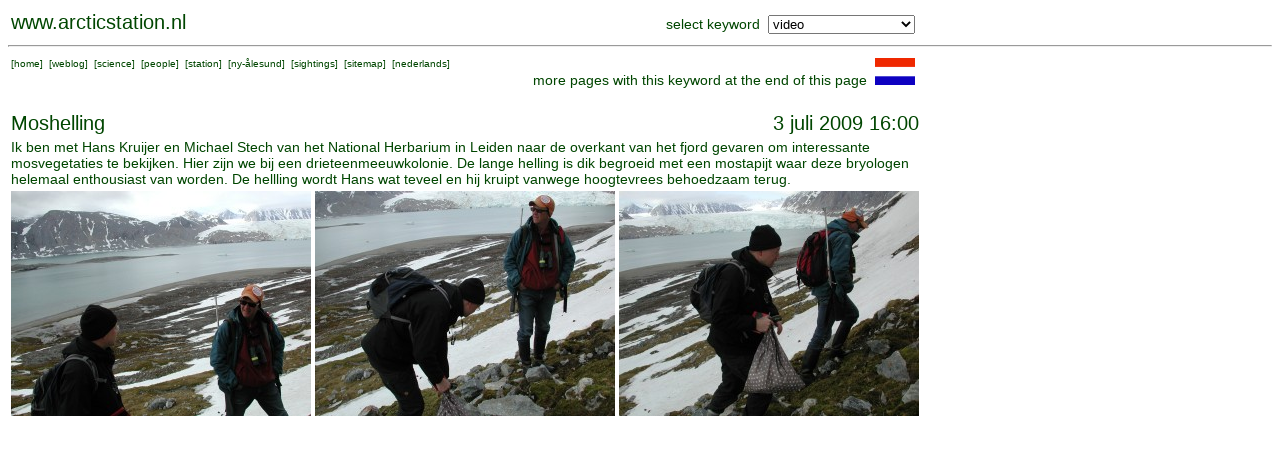

--- FILE ---
content_type: text/html; charset=UTF-8
request_url: https://www.arcticstation.nl/searchoverview.php?keyword=video&entry=344
body_size: 10172
content:
<HTML>

<HEAD>
<META NAME="DESCRIPTION" CONTENT="Research at the Netherlands Arctic Station on Spitsbergen">
<META NAME="KEYWORDS" CONTENT="arctic, ornithology, goose, geese, tundra, research, fieldwork">
<META NAME="ROBOTS" CONTENT="INDEX, FOLLOW">
<META NAME="REVISIT-AFTER" CONTENT="30 DAYS">
<TITLE>
arcticstation.nl  
</TITLE>
<!-- arctic , netherlands, spitsbergen --><cmt>
<LINK rel="stylesheet" type="text/css" href="ml.css">

</HEAD>

<BODY>
<script>
  (function(i,s,o,g,r,a,m){i['GoogleAnalyticsObject']=r;i[r]=i[r]||function(){
  (i[r].q=i[r].q||[]).push(arguments)},i[r].l=1*new Date();a=s.createElement(o),
  m=s.getElementsByTagName(o)[0];a.async=1;a.src=g;m.parentNode.insertBefore(a,m)
  })(window,document,'script','//www.google-analytics.com/analytics.js','ga');

  ga('create', 'UA-41890454-1', 'arcticstation.nl');
  ga('send', 'pageview');

</script>
<TABLE width=910 border=0><TR>

<TD align=left valign=bottom><P class='titel'><A href='http://www.arcticstation.nl' class='weg'>www.arcticstation.nl</A></TD><FORM id='form1' action='searchoverview.php' method='post' target='_parent'><TD align=right valign=bottom>select keyword&nbsp;&nbsp;<SELECT name='keyword' onChange='document.getElementById("form1").submit();'>
<OPTION> 360 video
<OPTION> aquaria
<OPTION> archaeology
<OPTION> arctic fox
<OPTION> arctic tern
<OPTION> arcticexplorer.nl
<OPTION> artist
<OPTION> atmospheric research
<OPTION> aurora borealis
<OPTION> barnacle goose
<OPTION> birdhealth
<OPTION> catching
<OPTION> cemetery
<OPTION> common eider
<OPTION> dogs
<OPTION> eemshaven
<OPTION> expedition
<OPTION> faeces
<OPTION> fish
<OPTION> fjordcount
<OPTION> geolocator
<OPTION> geology
<OPTION> geopolitics
<OPTION> glaciers
<OPTION> glaucous gull
<OPTION> global warming
<OPTION> gps-collar
<OPTION> grouse
<OPTION> guillemot
<OPTION> history
<OPTION> houses
<OPTION> imprinting
<OPTION> insects
<OPTION> instructions
<OPTION> kittiwake
<OPTION> landscape
<OPTION> limnology
<OPTION> moult
<OPTION> nest checking
<OPTION> netherlands
<OPTION> new species
<OPTION> party
<OPTION> people
<OPTION> permafrost
<OPTION> pink-footed goose
<OPTION> plankton
<OPTION> plants
<OPTION> podcast
<OPTION> polar bear
<OPTION> pollution
<OPTION> postmaster
<OPTION> press
<OPTION> publication
<OPTION> reindeer
<OPTION> ring reading
<OPTION> rocket
<OPTION> safety
<OPTION> science
<OPTION> seal
<OPTION> skua
<OPTION> snow
<OPTION> snowbunting
<OPTION> space research
<OPTION> station
<OPTION> streetview
<OPTION> sustainability
<OPTION> teaching
<OPTION> tourism
<OPTION> town
<OPTION> unusual birds
<OPTION> veterans
<OPTION selected> video
<OPTION> visitors
<OPTION> waders
<OPTION> whale
<OPTION> wildlife camera
<OPTION> young polar scientist
</select></TD></FORM></TR></TABLE><HR><TABLE width=910><TR><TD valign=top align=left>  <P class='klein'>
  [<A href='http://www.arcticstation.nl/index.php' class='weg'>home</A>]
  &nbsp;[<A href='http://www.arcticstation.nl/weblogoverview.php?language=UK' class='weg'>weblog</A>]
  &nbsp;[<A href='http://www.arcticstation.nl/scienceoverview.php?language=UK' class='weg'>science</A>]
  &nbsp;[<A href='http://www.arcticstation.nl/people/people.php?language=UK' class='weg'>people</A>]
  &nbsp;[<A href='http://www.arcticstation.nl/station.php?language=UK' class='weg'>station</A>]
  &nbsp;[<A href='http://www.arcticstation.nl/towninfo.php?language=UK' class='weg'>ny-&aring;lesund</A>]
  &nbsp;[<A href='http://www.arcticstation.nl/observations/index.php?language=UK' class='weg'>sightings</A>]
  &nbsp;[<A href='http://www.arcticstation.nl/sitemap.php?language=UK' class='weg'>sitemap</A>]
  &nbsp;[<A href='http://www.poolstation.nl/indexnl.php?language=NL' class='weg'>nederlands</A>]
</TD><TD align=right valign=top>more pages with this keyword at the end of this page&nbsp;&nbsp;<A href='sitemap.php?language=NL'><IMG src='smallpics/vlagnl.gif' alt='klik hier voor nederlands'></A></TD></TR></TABLE><BR><TABLE width=905>
<TR><TD colspan=2><P class="titel">Moshelling</TD><TD align=right><P class=titel>3 juli 2009 16:00</TD></TR>
  <TR><TD colspan=3 width=900>
  Ik ben met Hans Kruijer en Michael Stech van het National Herbarium in Leiden naar de overkant van het fjord gevaren om interessante mosvegetaties 
  te bekijken. 
  Hier zijn we bij een drieteenmeeuwkolonie. De lange helling is dik begroeid met een mostapijt waar deze bryologen helemaal enthousiast van worden. 
  De hellling wordt Hans wat teveel en hij kruipt vanwege hoogtevrees behoedzaam terug.
  </TD></TR>
  <TR>
    <TD><IMG src="pics2009/dscn4390.jpg"></TD>
    <TD><IMG src="pics2009/dscn4392.jpg"></TD>
    <TD><IMG src="pics2009/dscn4393.jpg"></TD>
  </TR><TR>
    <TD colspan=3 align=center>
      <iframe width="600" height="450" src="https://www.youtube.com/embed/vOYF_qG4mq0" frameborder="0" allowfullscreen></iframe>
  </TR><TR>
    <TD colspan=3 align=center>
    <IMG src="pics2009/dscn4388.jpg">
  </TD>
  </TR>
</TABLE><BR><BR><HR><P class=titel>pages with keyword <I>video</I></P><TABLE border=0><TR><TD valign=top><TABLE cellpadding=0 cellspacing=0><TR><TD width=120 valign='top'><A href='weblogoverview.php?year=2024' class='weg'><P class='klein'>weblog</A></TD></TR><TR><TD width=120 valign='top'><A href='searchoverview.php?keyword=video&entry=2494'><IMG src='smallpics/20240717exp.jpg' alt='click on the picture for more details' width=120 height=90></A></TD></TR><TR><TD width=120 valign='top'><A href='searchoverview.php?keyword=video&entry=2494' class='weg'>20240717, 11:00</A></TD></TR><TR><TD width=120 valign='top'><A href='searchoverview.php?keyword=video&entry=2494' class='weg'>Let the goslings swim</A></TD></TR></TABLE></TD><TD valign=top><TABLE cellpadding=0 cellspacing=0><TR><TD width=120 valign='top'><A href='weblogoverview.php?year=2024' class='weg'><P class='klein'>weblog</A></TD></TR><TR><TD width=120 valign='top'><A href='searchoverview.php?keyword=video&entry=2484'><IMG src='smallpics/bg_attack.jpg' alt='click on the picture for more details' width=120 height=90></A></TD></TR><TR><TD width=120 valign='top'><A href='searchoverview.php?keyword=video&entry=2484' class='weg'>20240615, 17:45</A></TD></TR><TR><TD width=120 valign='top'><A href='searchoverview.php?keyword=video&entry=2484' class='weg'>attacked near nest</A></TD></TR></TABLE></TD><TD valign=top><TABLE cellpadding=0 cellspacing=0><TR><TD width=120 valign='top'><A href='weblogoverview.php?year=2024' class='weg'><P class='klein'>weblog</A></TD></TR><TR><TD width=120 valign='top'><A href='searchoverview.php?keyword=video&entry=2482'><IMG src='smallpics/20190207.jpg' alt='click on the picture for more details' width=120 height=90></A></TD></TR><TR><TD width=120 valign='top'><A href='searchoverview.php?keyword=video&entry=2482' class='weg'>20240423, 11:00</A></TD></TR><TR><TD width=120 valign='top'><A href='searchoverview.php?keyword=video&entry=2482' class='weg'>Documentary about Ny-Ålesund</A></TD></TR></TABLE></TD><TD valign=top><TABLE cellpadding=0 cellspacing=0><TR><TD width=120 valign='top'><A href='weblogoverview.php?year=2023' class='weg'><P class='klein'>weblog</A></TD></TR><TR><TD width=120 valign='top'><A href='searchoverview.php?keyword=video&entry=2474'><IMG src='smallpics/2023 on the dot.jpg' alt='click on the picture for more details' width=120 height=90></A></TD></TR><TR><TD width=120 valign='top'><A href='searchoverview.php?keyword=video&entry=2474' class='weg'>20231206, 12:00</A></TD></TR><TR><TD width=120 valign='top'><A href='searchoverview.php?keyword=video&entry=2474' class='weg'>CBS documentary</A></TD></TR></TABLE></TD><TD valign=top><TABLE cellpadding=0 cellspacing=0><TR><TD width=120 valign='top'><A href='weblogoverview.php?year=2023' class='weg'><P class='klein'>weblog</A></TD></TR><TR><TD width=120 valign='top'><A href='searchoverview.php?keyword=video&entry=2468'><IMG src='smallpics/20230729ringing.jpg' alt='click on the picture for more details' width=120 height=90></A></TD></TR><TR><TD width=120 valign='top'><A href='searchoverview.php?keyword=video&entry=2468' class='weg'>20230729, 17:00</A></TD></TR><TR><TD width=120 valign='top'><A href='searchoverview.php?keyword=video&entry=2468' class='weg'>goose ringing</A></TD></TR></TABLE></TD><TD valign=top><TABLE cellpadding=0 cellspacing=0><TR><TD width=120 valign='top'><A href='weblogoverview.php?year=2023' class='weg'><P class='klein'>weblog</A></TD></TR><TR><TD width=120 valign='top'><A href='searchoverview.php?keyword=video&entry=2440'><IMG src='smallpics/throughice.jpg' alt='click on the picture for more details' width=120 height=90></A></TD></TR><TR><TD width=120 valign='top'><A href='searchoverview.php?keyword=video&entry=2440' class='weg'>20230711, 10:03</A></TD></TR><TR><TD width=120 valign='top'><A href='searchoverview.php?keyword=video&entry=2440' class='weg'>through the ice</A></TD></TR></TABLE></TD><TD valign=top><TABLE cellpadding=0 cellspacing=0><TR><TD width=120 valign='top'><A href='weblogoverview.php?year=2023' class='weg'><P class='klein'>weblog</A></TD></TR><TR><TD width=120 valign='top'><A href='searchoverview.php?keyword=video&entry=2400'><IMG src='smallpics/youtube629.jpg' alt='click on the picture for more details' width=120 height=90></A></TD></TR><TR><TD width=120 valign='top'><A href='searchoverview.php?keyword=video&entry=2400' class='weg'>20230629, 15:00</A></TD></TR><TR><TD width=120 valign='top'><A href='searchoverview.php?keyword=video&entry=2400' class='weg'>webtagging goslings</A></TD></TR></TABLE></TD></TR><TR><TD>&nbsp;</TD></TR><TR><TD valign=top><TABLE cellpadding=0 cellspacing=0><TR><TD width=120 valign='top'><A href='weblogoverview.php?year=2022' class='weg'><P class='klein'>weblog</A></TD></TR><TR><TD width=120 valign='top'><A href='searchoverview.php?keyword=video&entry=2333'><IMG src='smallpics/20220813glacier.jpg' alt='click on the picture for more details' width=120 height=90></A></TD></TR><TR><TD width=120 valign='top'><A href='searchoverview.php?keyword=video&entry=2333' class='weg'>20220617, 13:41</A></TD></TR><TR><TD width=120 valign='top'><A href='searchoverview.php?keyword=video&entry=2333' class='weg'>drone flight to glacier</A></TD></TR></TABLE></TD><TD valign=top><TABLE cellpadding=0 cellspacing=0><TR><TD width=120 valign='top'><A href='weblogoverview.php?year=2022' class='weg'><P class='klein'>weblog</A></TD></TR><TR><TD width=120 valign='top'><A href='searchoverview.php?keyword=video&entry=2273'><IMG src='smallpics/20220525arcticfox.jpg' alt='click on the picture for more details' width=120 height=90></A></TD></TR><TR><TD width=120 valign='top'><A href='searchoverview.php?keyword=video&entry=2273' class='weg'>20220522, 16:00</A></TD></TR><TR><TD width=120 valign='top'><A href='searchoverview.php?keyword=video&entry=2273' class='weg'>wildlife camera analysis</A></TD></TR></TABLE></TD><TD valign=top><TABLE cellpadding=0 cellspacing=0><TR><TD width=120 valign='top'><A href='weblogoverview.php?year=2022' class='weg'><P class='klein'>weblog</A></TD></TR><TR><TD width=120 valign='top'><A href='searchoverview.php?keyword=video&entry=2259'><IMG src='smallpics/winterschool.jpg' alt='click on the picture for more details' width=120 height=90></A></TD></TR><TR><TD width=120 valign='top'><A href='searchoverview.php?keyword=video&entry=2259' class='weg'>20220127, 14:00</A></TD></TR><TR><TD width=120 valign='top'><A href='searchoverview.php?keyword=video&entry=2259' class='weg'>winterschool</A></TD></TR></TABLE></TD><TD valign=top><TABLE cellpadding=0 cellspacing=0><TR><TD width=120 valign='top'><A href='weblogoverview.php?year=2021' class='weg'><P class='klein'>weblog</A></TD></TR><TR><TD width=120 valign='top'><A href='searchoverview.php?keyword=video&entry=2225'><IMG src='smallpics/20211014kenniscafe.jpg' alt='click on the picture for more details' width=120 height=90></A></TD></TR><TR><TD width=120 valign='top'><A href='searchoverview.php?keyword=video&entry=2225' class='weg'>20211014, 17:30</A></TD></TR><TR><TD width=120 valign='top'><A href='searchoverview.php?keyword=video&entry=2225' class='weg'>discussion forum</A></TD></TR></TABLE></TD><TD valign=top><TABLE cellpadding=0 cellspacing=0><TR><TD width=120 valign='top'><A href='weblogoverview.php?year=2021' class='weg'><P class='klein'>weblog</A></TD></TR><TR><TD width=120 valign='top'><A href='searchoverview.php?keyword=video&entry=2227'><IMG src='smallpics/20211013dogyard.jpg' alt='click on the picture for more details' width=120 height=90></A></TD></TR><TR><TD width=120 valign='top'><A href='searchoverview.php?keyword=video&entry=2227' class='weg'>20211013, 15:30</A></TD></TR><TR><TD width=120 valign='top'><A href='searchoverview.php?keyword=video&entry=2227' class='weg'>dogyard in longyearbyen</A></TD></TR></TABLE></TD><TD valign=top><TABLE cellpadding=0 cellspacing=0><TR><TD width=120 valign='top'><A href='weblogoverview.php?year=2021' class='weg'><P class='klein'>weblog</A></TD></TR><TR><TD width=120 valign='top'><A href='searchoverview.php?keyword=video&entry=2255'><IMG src='smallpics/20211006_180842.jpg' alt='click on the picture for more details' width=120 height=90></A></TD></TR><TR><TD width=120 valign='top'><A href='searchoverview.php?keyword=video&entry=2255' class='weg'>20211006, 18:08</A></TD></TR><TR><TD width=120 valign='top'><A href='searchoverview.php?keyword=video&entry=2255' class='weg'>visiting the geodetic observatory</A></TD></TR></TABLE></TD><TD valign=top><TABLE cellpadding=0 cellspacing=0><TR><TD width=120 valign='top'><A href='weblogoverview.php?year=2021' class='weg'><P class='klein'>weblog</A></TD></TR><TR><TD width=120 valign='top'><A href='searchoverview.php?keyword=video&entry=2211'><IMG src='smallpics/20210814ossiansars.jpg' alt='click on the picture for more details' width=120 height=90></A></TD></TR><TR><TD width=120 valign='top'><A href='searchoverview.php?keyword=video&entry=2211' class='weg'>20210804, 12:00</A></TD></TR><TR><TD width=120 valign='top'><A href='searchoverview.php?keyword=video&entry=2211' class='weg'>a perfect day</A></TD></TR></TABLE></TD></TR><TR><TD>&nbsp;</TD></TR><TR><TD valign=top><TABLE cellpadding=0 cellspacing=0><TR><TD width=120 valign='top'><A href='weblogoverview.php?year=2021' class='weg'><P class='klein'>weblog</A></TD></TR><TR><TD width=120 valign='top'><A href='searchoverview.php?keyword=video&entry=2189'><IMG src='smallpics/20210801 baardrob.jpg' alt='click on the picture for more details' width=120 height=90></A></TD></TR><TR><TD width=120 valign='top'><A href='searchoverview.php?keyword=video&entry=2189' class='weg'>20210801, 11:30</A></TD></TR><TR><TD width=120 valign='top'><A href='searchoverview.php?keyword=video&entry=2189' class='weg'>bearded seal</A></TD></TR></TABLE></TD><TD valign=top><TABLE cellpadding=0 cellspacing=0><TR><TD width=120 valign='top'><A href='weblogoverview.php?year=2021' class='weg'><P class='klein'>weblog</A></TD></TR><TR><TD width=120 valign='top'><A href='searchoverview.php?keyword=video&entry=2183'><IMG src='smallpics/DSCN4600.jpg' alt='click on the picture for more details' width=120 height=90></A></TD></TR><TR><TD width=120 valign='top'><A href='searchoverview.php?keyword=video&entry=2183' class='weg'>20210722, 15:00</A></TD></TR><TR><TD width=120 valign='top'><A href='searchoverview.php?keyword=video&entry=2183' class='weg'>falling ice</A></TD></TR></TABLE></TD><TD valign=top><TABLE cellpadding=0 cellspacing=0><TR><TD width=120 valign='top'><A href='weblogoverview.php?year=2021' class='weg'><P class='klein'>weblog</A></TD></TR><TR><TD width=120 valign='top'><A href='searchoverview.php?keyword=video&entry=2179'><IMG src='smallpics/20210921 fox attack.jpg' alt='click on the picture for more details' width=120 height=90></A></TD></TR><TR><TD width=120 valign='top'><A href='searchoverview.php?keyword=video&entry=2179' class='weg'>20210721, 21:00</A></TD></TR><TR><TD width=120 valign='top'><A href='searchoverview.php?keyword=video&entry=2179' class='weg'>fox attacks geese</A></TD></TR></TABLE></TD><TD valign=top><TABLE cellpadding=0 cellspacing=0><TR><TD width=120 valign='top'><A href='weblogoverview.php?year=2021' class='weg'><P class='klein'>weblog</A></TD></TR><TR><TD width=120 valign='top'><A href='searchoverview.php?keyword=video&entry=2167'><IMG src='smallpics/20210716beer.jpg' alt='click on the picture for more details' width=120 height=90></A></TD></TR><TR><TD width=120 valign='top'><A href='searchoverview.php?keyword=video&entry=2167' class='weg'>20210716, 13:50</A></TD></TR><TR><TD width=120 valign='top'><A href='searchoverview.php?keyword=video&entry=2167' class='weg'>polar bear encounter</A></TD></TR></TABLE></TD><TD valign=top><TABLE cellpadding=0 cellspacing=0><TR><TD width=120 valign='top'><A href='weblogoverview.php?year=2021' class='weg'><P class='klein'>weblog</A></TD></TR><TR><TD width=120 valign='top'><A href='searchoverview.php?keyword=video&entry=2163'><IMG src='smallpics/20210715glacier.jpg' alt='click on the picture for more details' width=120 height=90></A></TD></TR><TR><TD width=120 valign='top'><A href='searchoverview.php?keyword=video&entry=2163' class='weg'>20210715, 15:00</A></TD></TR><TR><TD width=120 valign='top'><A href='searchoverview.php?keyword=video&entry=2163' class='weg'>glacier calving</A></TD></TR></TABLE></TD><TD valign=top><TABLE cellpadding=0 cellspacing=0><TR><TD width=120 valign='top'><A href='weblogoverview.php?year=2021' class='weg'><P class='klein'>weblog</A></TD></TR><TR><TD width=120 valign='top'><A href='searchoverview.php?keyword=video&entry=2155'><IMG src='smallpics/20210708 tern chicks.jpg' alt='click on the picture for more details' width=120 height=90></A></TD></TR><TR><TD width=120 valign='top'><A href='searchoverview.php?keyword=video&entry=2155' class='weg'>20210708, 15:00</A></TD></TR><TR><TD width=120 valign='top'><A href='searchoverview.php?keyword=video&entry=2155' class='weg'>study arctic tern chicks</A></TD></TR></TABLE></TD><TD valign=top><TABLE cellpadding=0 cellspacing=0><TR><TD width=120 valign='top'><A href='weblogoverview.php?year=2021' class='weg'><P class='klein'>weblog</A></TD></TR><TR><TD width=120 valign='top'><A href='searchoverview.php?keyword=video&entry=2149'><IMG src='smallpics/20210702 balloon.jpg' alt='click on the picture for more details' width=120 height=90></A></TD></TR><TR><TD width=120 valign='top'><A href='searchoverview.php?keyword=video&entry=2149' class='weg'>20210702, 13:00</A></TD></TR><TR><TD width=120 valign='top'><A href='searchoverview.php?keyword=video&entry=2149' class='weg'>weather balloon launch</A></TD></TR></TABLE></TD></TR><TR><TD>&nbsp;</TD></TR><TR><TD valign=top><TABLE cellpadding=0 cellspacing=0><TR><TD width=120 valign='top'><A href='weblogoverview.php?year=2021' class='weg'><P class='klein'>weblog</A></TD></TR><TR><TD width=120 valign='top'><A href='searchoverview.php?keyword=video&entry=2119'><IMG src='smallpics/more360.jpg' alt='click on the picture for more details' width=120 height=90></A></TD></TR><TR><TD width=120 valign='top'><A href='searchoverview.php?keyword=video&entry=2119' class='weg'>20210620, 14:00</A></TD></TR><TR><TD width=120 valign='top'><A href='searchoverview.php?keyword=video&entry=2119' class='weg'>more VR videos</A></TD></TR></TABLE></TD><TD valign=top><TABLE cellpadding=0 cellspacing=0><TR><TD width=120 valign='top'><A href='weblogoverview.php?year=2021' class='weg'><P class='klein'>weblog</A></TD></TR><TR><TD width=120 valign='top'><A href='searchoverview.php?keyword=video&entry=2117'><IMG src='smallpics/arcticexplorer.jpg' alt='click on the picture for more details' width=120 height=90></A></TD></TR><TR><TD width=120 valign='top'><A href='searchoverview.php?keyword=video&entry=2117' class='weg'>20210619, 11:00</A></TD></TR><TR><TD width=120 valign='top'><A href='searchoverview.php?keyword=video&entry=2117' class='weg'>arctic explorer</A></TD></TR></TABLE></TD><TD valign=top><TABLE cellpadding=0 cellspacing=0><TR><TD width=120 valign='top'><A href='weblogoverview.php?year=2021' class='weg'><P class='klein'>weblog</A></TD></TR><TR><TD width=120 valign='top'><A href='searchoverview.php?keyword=video&entry=2113'><IMG src='smallpics/20210616v.jpg' alt='click on the picture for more details' width=120 height=90></A></TD></TR><TR><TD width=120 valign='top'><A href='searchoverview.php?keyword=video&entry=2113' class='weg'>20210616, 19:45</A></TD></TR><TR><TD width=120 valign='top'><A href='searchoverview.php?keyword=video&entry=2113' class='weg'>360 video</A></TD></TR></TABLE></TD><TD valign=top><TABLE cellpadding=0 cellspacing=0><TR><TD width=120 valign='top'><A href='weblogoverview.php?year=2021' class='weg'><P class='klein'>weblog</A></TD></TR><TR><TD width=120 valign='top'><A href='searchoverview.php?keyword=video&entry=2095'><IMG src='smallpics/20210606_134541.jpg' alt='click on the picture for more details' width=120 height=90></A></TD></TR><TR><TD width=120 valign='top'><A href='searchoverview.php?keyword=video&entry=2095' class='weg'>20210606, 14:00</A></TD></TR><TR><TD width=120 valign='top'><A href='searchoverview.php?keyword=video&entry=2095' class='weg'>flight to spitsbergen</A></TD></TR></TABLE></TD><TD valign=top><TABLE cellpadding=0 cellspacing=0><TR><TD width=120 valign='top'><A href='weblogoverview.php?year=2020' class='weg'><P class='klein'>weblog</A></TD></TR><TR><TD width=120 valign='top'><A href='searchoverview.php?keyword=video&entry=2047'><IMG src='smallpics/DSCN4440.jpg' alt='click on the picture for more details' width=120 height=90></A></TD></TR><TR><TD width=120 valign='top'><A href='searchoverview.php?keyword=video&entry=2047' class='weg'>20200806, 20:30</A></TD></TR><TR><TD width=120 valign='top'><A href='searchoverview.php?keyword=video&entry=2047' class='weg'>swimming in icy water</A></TD></TR></TABLE></TD><TD valign=top><TABLE cellpadding=0 cellspacing=0><TR><TD width=120 valign='top'><A href='weblogoverview.php?year=2020' class='weg'><P class='klein'>weblog</A></TD></TR><TR><TD width=120 valign='top'><A href='searchoverview.php?keyword=video&entry=2043'><IMG src='smallpics/20200805 gerdoya.jpg' alt='click on the picture for more details' width=120 height=90></A></TD></TR><TR><TD width=120 valign='top'><A href='searchoverview.php?keyword=video&entry=2043' class='weg'>20200805, 15:00</A></TD></TR><TR><TD width=120 valign='top'><A href='searchoverview.php?keyword=video&entry=2043' class='weg'>searching ringed geese</A></TD></TR></TABLE></TD><TD valign=top><TABLE cellpadding=0 cellspacing=0><TR><TD width=120 valign='top'><A href='weblogoverview.php?year=2020' class='weg'><P class='klein'>weblog</A></TD></TR><TR><TD width=120 valign='top'><A href='searchoverview.php?keyword=video&entry=2039'><IMG src='smallpics/20200804_142303.jpg' alt='click on the picture for more details' width=120 height=90></A></TD></TR><TR><TD width=120 valign='top'><A href='searchoverview.php?keyword=video&entry=2039' class='weg'>20200804, 14:23</A></TD></TR><TR><TD width=120 valign='top'><A href='searchoverview.php?keyword=video&entry=2039' class='weg'>fourth goose catch</A></TD></TR></TABLE></TD></TR><TR><TD>&nbsp;</TD></TR><TR><TD valign=top><TABLE cellpadding=0 cellspacing=0><TR><TD width=120 valign='top'><A href='weblogoverview.php?year=2020' class='weg'><P class='klein'>weblog</A></TD></TR><TR><TD width=120 valign='top'><A href='searchoverview.php?keyword=video&entry=2027'><IMG src='smallpics/DSCN4429.jpg' alt='click on the picture for more details' width=120 height=90></A></TD></TR><TR><TD width=120 valign='top'><A href='searchoverview.php?keyword=video&entry=2027' class='weg'>20200727, 14:00</A></TD></TR><TR><TD width=120 valign='top'><A href='searchoverview.php?keyword=video&entry=2027' class='weg'>seabird count</A></TD></TR></TABLE></TD><TD valign=top><TABLE cellpadding=0 cellspacing=0><TR><TD width=120 valign='top'><A href='weblogoverview.php?year=2020' class='weg'><P class='klein'>weblog</A></TD></TR><TR><TD width=120 valign='top'><A href='searchoverview.php?keyword=video&entry=2001'><IMG src='smallpics/bjornandersnymoen.jpg' alt='click on the picture for more details' width=120 height=90></A></TD></TR><TR><TD width=120 valign='top'><A href='searchoverview.php?keyword=video&entry=2001' class='weg'>20200708, 12:00</A></TD></TR><TR><TD width=120 valign='top'><A href='searchoverview.php?keyword=video&entry=2001' class='weg'>white whales</A></TD></TR></TABLE></TD><TD valign=top><TABLE cellpadding=0 cellspacing=0><TR><TD width=120 valign='top'><A href='weblogoverview.php?year=2020' class='weg'><P class='klein'>weblog</A></TD></TR><TR><TD width=120 valign='top'><A href='searchoverview.php?keyword=video&entry=1943'><IMG src='smallpics/20200331_112342.jpg' alt='click on the picture for more details' width=120 height=90></A></TD></TR><TR><TD width=120 valign='top'><A href='searchoverview.php?keyword=video&entry=1943' class='weg'>20200331, 11:23</A></TD></TR><TR><TD width=120 valign='top'><A href='searchoverview.php?keyword=video&entry=1943' class='weg'>NySMAC digital</A></TD></TR></TABLE></TD><TD valign=top><TABLE cellpadding=0 cellspacing=0><TR><TD width=120 valign='top'><A href='weblogoverview.php?year=2020' class='weg'><P class='klein'>weblog</A></TD></TR><TR><TD width=120 valign='top'><A href='searchoverview.php?keyword=video&entry=1937'><IMG src='smallpics/20200319licht.jpg' alt='click on the picture for more details' width=120 height=90></A></TD></TR><TR><TD width=120 valign='top'><A href='searchoverview.php?keyword=video&entry=1937' class='weg'>20200319, 12:00</A></TD></TR><TR><TD width=120 valign='top'><A href='searchoverview.php?keyword=video&entry=1937' class='weg'>aurora borealis</A></TD></TR></TABLE></TD><TD valign=top><TABLE cellpadding=0 cellspacing=0><TR><TD width=120 valign='top'><A href='weblogoverview.php?year=2020' class='weg'><P class='klein'>weblog</A></TD></TR><TR><TD width=120 valign='top'><A href='searchoverview.php?keyword=video&entry=1929'><IMG src='smallpics/20200227.jpg' alt='click on the picture for more details' width=120 height=90></A></TD></TR><TR><TD width=120 valign='top'><A href='searchoverview.php?keyword=video&entry=1929' class='weg'>20200227, 12:00</A></TD></TR><TR><TD width=120 valign='top'><A href='searchoverview.php?keyword=video&entry=1929' class='weg'>climate challenge full movie</A></TD></TR></TABLE></TD><TD valign=top><TABLE cellpadding=0 cellspacing=0><TR><TD width=120 valign='top'><A href='weblogoverview.php?year=2020' class='weg'><P class='klein'>weblog</A></TD></TR><TR><TD width=120 valign='top'><A href='searchoverview.php?keyword=video&entry=1923'><IMG src='smallpics/20200104 ClimateChallenge.jpg' alt='click on the picture for more details' width=120 height=90></A></TD></TR><TR><TD width=120 valign='top'><A href='searchoverview.php?keyword=video&entry=1923' class='weg'>20200104, 12:00</A></TD></TR><TR><TD width=120 valign='top'><A href='searchoverview.php?keyword=video&entry=1923' class='weg'>climate challenge trailer</A></TD></TR></TABLE></TD><TD valign=top><TABLE cellpadding=0 cellspacing=0><TR><TD width=120 valign='top'><A href='weblogoverview.php?year=2019' class='weg'><P class='klein'>weblog</A></TD></TR><TR><TD width=120 valign='top'><A href='searchoverview.php?keyword=video&entry=1921'><IMG src='smallpics/20191229 greg.jpg' alt='click on the picture for more details' width=120 height=90></A></TD></TR><TR><TD width=120 valign='top'><A href='searchoverview.php?keyword=video&entry=1921' class='weg'>20191229, 12:00</A></TD></TR><TR><TD width=120 valign='top'><A href='searchoverview.php?keyword=video&entry=1921' class='weg'>NA by Greg</A></TD></TR></TABLE></TD></TR><TR><TD>&nbsp;</TD></TR><TR><TD valign=top><TABLE cellpadding=0 cellspacing=0><TR><TD width=120 valign='top'><A href='weblogoverview.php?year=2019' class='weg'><P class='klein'>weblog</A></TD></TR><TR><TD width=120 valign='top'><A href='searchoverview.php?keyword=video&entry=1913'><IMG src='smallpics/20191104kim.jpg' alt='click on the picture for more details' width=120 height=90></A></TD></TR><TR><TD width=120 valign='top'><A href='searchoverview.php?keyword=video&entry=1913' class='weg'>20191104, 12:00</A></TD></TR><TR><TD width=120 valign='top'><A href='searchoverview.php?keyword=video&entry=1913' class='weg'>Kim Holmén in video</A></TD></TR></TABLE></TD><TD valign=top><TABLE cellpadding=0 cellspacing=0><TR><TD width=120 valign='top'><A href='weblogoverview.php?year=2019' class='weg'><P class='klein'>weblog</A></TD></TR><TR><TD width=120 valign='top'><A href='searchoverview.php?keyword=video&entry=1919'><IMG src='smallpics/20191030 wind.jpg' alt='click on the picture for more details' width=120 height=90></A></TD></TR><TR><TD width=120 valign='top'><A href='searchoverview.php?keyword=video&entry=1919' class='weg'>20191030, 13:00</A></TD></TR><TR><TD width=120 valign='top'><A href='searchoverview.php?keyword=video&entry=1919' class='weg'>Wolkenjäger</A></TD></TR></TABLE></TD><TD valign=top><TABLE cellpadding=0 cellspacing=0><TR><TD width=120 valign='top'><A href='weblogoverview.php?year=2019' class='weg'><P class='klein'>weblog</A></TD></TR><TR><TD width=120 valign='top'><A href='searchoverview.php?keyword=video&entry=1899'><IMG src='smallpics/20190809drone.jpg' alt='click on the picture for more details' width=120 height=90></A></TD></TR><TR><TD width=120 valign='top'><A href='searchoverview.php?keyword=video&entry=1899' class='weg'>20190809, 10:00</A></TD></TR><TR><TD width=120 valign='top'><A href='searchoverview.php?keyword=video&entry=1899' class='weg'>Archaeology from above</A></TD></TR></TABLE></TD><TD valign=top><TABLE cellpadding=0 cellspacing=0><TR><TD width=120 valign='top'><A href='weblogoverview.php?year=2018' class='weg'><P class='klein'>weblog</A></TD></TR><TR><TD width=120 valign='top'><A href='searchoverview.php?keyword=video&entry=1725'><IMG src='smallpics/20180724_175610.jpg' alt='click on the picture for more details' width=120 height=90></A></TD></TR><TR><TD width=120 valign='top'><A href='searchoverview.php?keyword=video&entry=1725' class='weg'>20180724, 17:55</A></TD></TR><TR><TD width=120 valign='top'><A href='searchoverview.php?keyword=video&entry=1725' class='weg'>second goose catch</A></TD></TR></TABLE></TD><TD valign=top><TABLE cellpadding=0 cellspacing=0><TR><TD width=120 valign='top'><A href='weblogoverview.php?year=2018' class='weg'><P class='klein'>weblog</A></TD></TR><TR><TD width=120 valign='top'><A href='searchoverview.php?keyword=video&entry=1709'><IMG src='smallpics/marlon1.jpg' alt='click on the picture for more details' width=120 height=90></A></TD></TR><TR><TD width=120 valign='top'><A href='searchoverview.php?keyword=video&entry=1709' class='weg'>20180722, 12:00</A></TD></TR><TR><TD width=120 valign='top'><A href='searchoverview.php?keyword=video&entry=1709' class='weg'>blogging</A></TD></TR></TABLE></TD><TD valign=top><TABLE cellpadding=0 cellspacing=0><TR><TD width=120 valign='top'><A href='weblogoverview.php?year=2018' class='weg'><P class='klein'>weblog</A></TD></TR><TR><TD width=120 valign='top'><A href='searchoverview.php?keyword=video&entry=1609'><IMG src='smallpics/shapes.jpg' alt='click on the picture for more details' width=120 height=90></A></TD></TR><TR><TD width=120 valign='top'><A href='searchoverview.php?keyword=video&entry=1609' class='weg'>20180513, 10:30</A></TD></TR><TR><TD width=120 valign='top'><A href='searchoverview.php?keyword=video&entry=1609' class='weg'>shapes of time</A></TD></TR></TABLE></TD><TD valign=top><TABLE cellpadding=0 cellspacing=0><TR><TD width=120 valign='top'><A href='weblogoverview.php?year=2018' class='weg'><P class='klein'>weblog</A></TD></TR><TR><TD width=120 valign='top'><A href='searchoverview.php?keyword=video&entry=1605'><IMG src='smallpics/bernice2018c01.jpg' alt='click on the picture for more details' width=120 height=90></A></TD></TR><TR><TD width=120 valign='top'><A href='searchoverview.php?keyword=video&entry=1605' class='weg'>20180427, 20:00</A></TD></TR><TR><TD width=120 valign='top'><A href='searchoverview.php?keyword=video&entry=1605' class='weg'>trip 3 with Bernice</A></TD></TR></TABLE></TD></TR><TR><TD>&nbsp;</TD></TR><TR><TD valign=top><TABLE cellpadding=0 cellspacing=0><TR><TD width=120 valign='top'><A href='weblogoverview.php?year=2017' class='weg'><P class='klein'>weblog</A></TD></TR><TR><TD width=120 valign='top'><A href='searchoverview.php?keyword=video&entry=1569'><IMG src='smallpics/sacha.jpg' alt='click on the picture for more details' width=120 height=90></A></TD></TR><TR><TD width=120 valign='top'><A href='searchoverview.php?keyword=video&entry=1569' class='weg'>20170731, 18:30</A></TD></TR><TR><TD width=120 valign='top'><A href='searchoverview.php?keyword=video&entry=1569' class='weg'>tasting glacier ice</A></TD></TR></TABLE></TD><TD valign=top><TABLE cellpadding=0 cellspacing=0><TR><TD width=120 valign='top'><A href='weblogoverview.php?year=2017' class='weg'><P class='klein'>weblog</A></TD></TR><TR><TD width=120 valign='top'><A href='searchoverview.php?keyword=video&entry=1495'><IMG src='smallpics/20170705_135354.jpg' alt='click on the picture for more details' width=120 height=90></A></TD></TR><TR><TD width=120 valign='top'><A href='searchoverview.php?keyword=video&entry=1495' class='weg'>20170705, 13:00</A></TD></TR><TR><TD width=120 valign='top'><A href='searchoverview.php?keyword=video&entry=1495' class='weg'>sampling in the rain</A></TD></TR></TABLE></TD><TD valign=top><TABLE cellpadding=0 cellspacing=0><TR><TD width=120 valign='top'><A href='weblogoverview.php?year=2017' class='weg'><P class='klein'>weblog</A></TD></TR><TR><TD width=120 valign='top'><A href='searchoverview.php?keyword=video&entry=1493'><IMG src='smallpics/20170704boat.jpg' alt='click on the picture for more details' width=120 height=90></A></TD></TR><TR><TD width=120 valign='top'><A href='searchoverview.php?keyword=video&entry=1493' class='weg'>20170704, 16:30</A></TD></TR><TR><TD width=120 valign='top'><A href='searchoverview.php?keyword=video&entry=1493' class='weg'>getting home</A></TD></TR></TABLE></TD><TD valign=top><TABLE cellpadding=0 cellspacing=0><TR><TD width=120 valign='top'><A href='weblogoverview.php?year=2017' class='weg'><P class='klein'>weblog</A></TD></TR><TR><TD width=120 valign='top'><A href='searchoverview.php?keyword=video&entry=1485'><IMG src='smallpics/20170702_142318.jpg' alt='click on the picture for more details' width=120 height=90></A></TD></TR><TR><TD width=120 valign='top'><A href='searchoverview.php?keyword=video&entry=1485' class='weg'>20170702, 14:00</A></TD></TR><TR><TD width=120 valign='top'><A href='searchoverview.php?keyword=video&entry=1485' class='weg'>Chinese tourists</A></TD></TR></TABLE></TD><TD valign=top><TABLE cellpadding=0 cellspacing=0><TR><TD width=120 valign='top'><A href='weblogoverview.php?year=2017' class='weg'><P class='klein'>weblog</A></TD></TR><TR><TD width=120 valign='top'><A href='searchoverview.php?keyword=video&entry=1479'><IMG src='smallpics/20170625_153802.jpg' alt='click on the picture for more details' width=120 height=90></A></TD></TR><TR><TD width=120 valign='top'><A href='searchoverview.php?keyword=video&entry=1479' class='weg'>20170625, 14:30</A></TD></TR><TR><TD width=120 valign='top'><A href='searchoverview.php?keyword=video&entry=1479' class='weg'>drawing birds </A></TD></TR></TABLE></TD><TD valign=top><TABLE cellpadding=0 cellspacing=0><TR><TD width=120 valign='top'><A href='weblogoverview.php?year=2017' class='weg'><P class='klein'>weblog</A></TD></TR><TR><TD width=120 valign='top'><A href='searchoverview.php?keyword=video&entry=1469'><IMG src='smallpics/20170621beer.jpg' alt='click on the picture for more details' width=120 height=90></A></TD></TR><TR><TD width=120 valign='top'><A href='searchoverview.php?keyword=video&entry=1469' class='weg'>20170621, 15:00</A></TD></TR><TR><TD width=120 valign='top'><A href='searchoverview.php?keyword=video&entry=1469' class='weg'>unwanted visitor</A></TD></TR></TABLE></TD><TD valign=top><TABLE cellpadding=0 cellspacing=0><TR><TD width=120 valign='top'><A href='weblogoverview.php?year=2016' class='weg'><P class='klein'>weblog</A></TD></TR><TR><TD width=120 valign='top'><A href='searchoverview.php?keyword=video&entry=1367'><IMG src='smallpics/DSCN0822.jpg' alt='click on the picture for more details' width=120 height=90></A></TD></TR><TR><TD width=120 valign='top'><A href='searchoverview.php?keyword=video&entry=1367' class='weg'>20160726, 15:00</A></TD></TR><TR><TD width=120 valign='top'><A href='searchoverview.php?keyword=video&entry=1367' class='weg'>tern paradise</A></TD></TR></TABLE></TD></TR><TR><TD>&nbsp;</TD></TR><TR><TD valign=top><TABLE cellpadding=0 cellspacing=0><TR><TD width=120 valign='top'><A href='weblogoverview.php?year=2016' class='weg'><P class='klein'>weblog</A></TD></TR><TR><TD width=120 valign='top'><A href='searchoverview.php?keyword=video&entry=1363'><IMG src='smallpics/DSCN0808.jpg' alt='click on the picture for more details' width=120 height=90></A></TD></TR><TR><TD width=120 valign='top'><A href='searchoverview.php?keyword=video&entry=1363' class='weg'>20160724, 16:45</A></TD></TR><TR><TD width=120 valign='top'><A href='searchoverview.php?keyword=video&entry=1363' class='weg'>pirates ahoy</A></TD></TR></TABLE></TD><TD valign=top><TABLE cellpadding=0 cellspacing=0><TR><TD width=120 valign='top'><A href='weblogoverview.php?year=2016' class='weg'><P class='klein'>weblog</A></TD></TR><TR><TD width=120 valign='top'><A href='searchoverview.php?keyword=video&entry=1355'><IMG src='smallpics/DSCN0770.jpg' alt='click on the picture for more details' width=120 height=90></A></TD></TR><TR><TD width=120 valign='top'><A href='searchoverview.php?keyword=video&entry=1355' class='weg'>20160723, 20:00</A></TD></TR><TR><TD width=120 valign='top'><A href='searchoverview.php?keyword=video&entry=1355' class='weg'>kids under the waterfall</A></TD></TR></TABLE></TD><TD valign=top><TABLE cellpadding=0 cellspacing=0><TR><TD width=120 valign='top'><A href='weblogoverview.php?year=2016' class='weg'><P class='klein'>weblog</A></TD></TR><TR><TD width=120 valign='top'><A href='searchoverview.php?keyword=video&entry=1361'><IMG src='smallpics/DSCN0767.jpg' alt='click on the picture for more details' width=120 height=90></A></TD></TR><TR><TD width=120 valign='top'><A href='searchoverview.php?keyword=video&entry=1361' class='weg'>20160723, 19:00</A></TD></TR><TR><TD width=120 valign='top'><A href='searchoverview.php?keyword=video&entry=1361' class='weg'>tug of war</A></TD></TR></TABLE></TD><TD valign=top><TABLE cellpadding=0 cellspacing=0><TR><TD width=120 valign='top'><A href='weblogoverview.php?year=2016' class='weg'><P class='klein'>weblog</A></TD></TR><TR><TD width=120 valign='top'><A href='searchoverview.php?keyword=video&entry=1301'><IMG src='smallpics/rtv0.jpg' alt='click on the picture for more details' width=120 height=90></A></TD></TR><TR><TD width=120 valign='top'><A href='searchoverview.php?keyword=video&entry=1301' class='weg'>20160701, 23:00</A></TD></TR><TR><TD width=120 valign='top'><A href='searchoverview.php?keyword=video&entry=1301' class='weg'>on regional tv</A></TD></TR></TABLE></TD><TD valign=top><TABLE cellpadding=0 cellspacing=0><TR><TD width=120 valign='top'><A href='weblogoverview.php?year=2016' class='weg'><P class='klein'>weblog</A></TD></TR><TR><TD width=120 valign='top'><A href='searchoverview.php?keyword=video&entry=1255'><IMG src='smallpics/DSCN3179.jpg' alt='click on the picture for more details' width=120 height=90></A></TD></TR><TR><TD width=120 valign='top'><A href='searchoverview.php?keyword=video&entry=1255' class='weg'>20160613, 13:45</A></TD></TR><TR><TD width=120 valign='top'><A href='searchoverview.php?keyword=video&entry=1255' class='weg'>typhoon testing</A></TD></TR></TABLE></TD><TD valign=top><TABLE cellpadding=0 cellspacing=0><TR><TD width=120 valign='top'><A href='weblogoverview.php?year=2016' class='weg'><P class='klein'>weblog</A></TD></TR><TR><TD width=120 valign='top'><A href='searchoverview.php?keyword=video&entry=1225'><IMG src='smallpics/panorama20160531.jpg' alt='click on the picture for more details' width=120 height=90></A></TD></TR><TR><TD width=120 valign='top'><A href='searchoverview.php?keyword=video&entry=1225' class='weg'>20160531, 12:00</A></TD></TR><TR><TD width=120 valign='top'><A href='searchoverview.php?keyword=video&entry=1225' class='weg'>Snow condition</A></TD></TR></TABLE></TD><TD valign=top><TABLE cellpadding=0 cellspacing=0><TR><TD width=120 valign='top'><A href='weblogoverview.php?year=2014' class='weg'><P class='klein'>weblog</A></TD></TR><TR><TD width=120 valign='top'><A href='searchoverview.php?keyword=video&entry=1219'><IMG src='smallpics/jm2014.jpg' alt='click on the picture for more details' width=120 height=90></A></TD></TR><TR><TD width=120 valign='top'><A href='searchoverview.php?keyword=video&entry=1219' class='weg'>20140825, 12:00</A></TD></TR><TR><TD width=120 valign='top'><A href='searchoverview.php?keyword=video&entry=1219' class='weg'>Expedition to Jan Mayen</A></TD></TR></TABLE></TD></TR><TR><TD>&nbsp;</TD></TR><TR><TD valign=top><TABLE cellpadding=0 cellspacing=0><TR><TD width=120 valign='top'><A href='weblogoverview.php?year=2015' class='weg'><P class='klein'>weblog</A></TD></TR><TR><TD width=120 valign='top'><A href='searchoverview.php?keyword=video&entry=1593'><IMG src='smallpics/ns20150509.jpg' alt='click on the picture for more details' width=120 height=90></A></TD></TR><TR><TD width=120 valign='top'><A href='searchoverview.php?keyword=video&entry=1593' class='weg'>20150509, 14:00</A></TD></TR><TR><TD width=120 valign='top'><A href='searchoverview.php?keyword=video&entry=1593' class='weg'>tern management</A></TD></TR></TABLE></TD><TD valign=top><TABLE cellpadding=0 cellspacing=0><TR><TD width=120 valign='top'><A href='weblogoverview.php?year=2014' class='weg'><P class='klein'>weblog</A></TD></TR><TR><TD width=120 valign='top'><A href='searchoverview.php?keyword=video&entry=1066'><IMG src='smallpics/DSC00864.jpg' alt='click on the picture for more details' width=120 height=90></A></TD></TR><TR><TD width=120 valign='top'><A href='searchoverview.php?keyword=video&entry=1066' class='weg'>20140724, 11:00</A></TD></TR><TR><TD width=120 valign='top'><A href='searchoverview.php?keyword=video&entry=1066' class='weg'>a bird song</A></TD></TR></TABLE></TD><TD valign=top><TABLE cellpadding=0 cellspacing=0><TR><TD width=120 valign='top'><A href='weblogoverview.php?year=2014' class='weg'><P class='klein'>weblog</A></TD></TR><TR><TD width=120 valign='top'><A href='searchoverview.php?keyword=video&entry=1068'><IMG src='smallpics/DSC00865.jpg' alt='click on the picture for more details' width=120 height=90></A></TD></TR><TR><TD width=120 valign='top'><A href='searchoverview.php?keyword=video&entry=1068' class='weg'>20140724, 15:30</A></TD></TR><TR><TD width=120 valign='top'><A href='searchoverview.php?keyword=video&entry=1068' class='weg'>departure Willemijn</A></TD></TR></TABLE></TD><TD valign=top><TABLE cellpadding=0 cellspacing=0><TR><TD width=120 valign='top'><A href='weblogoverview.php?year=2014' class='weg'><P class='klein'>weblog</A></TD></TR><TR><TD width=120 valign='top'><A href='searchoverview.php?keyword=video&entry=1062'><IMG src='smallpics/20140723dryas3.jpg' alt='click on the picture for more details' width=120 height=90></A></TD></TR><TR><TD width=120 valign='top'><A href='searchoverview.php?keyword=video&entry=1062' class='weg'>20140723, 20:30</A></TD></TR><TR><TD width=120 valign='top'><A href='searchoverview.php?keyword=video&entry=1062' class='weg'>flowers that catch insects</A></TD></TR></TABLE></TD><TD valign=top><TABLE cellpadding=0 cellspacing=0><TR><TD width=120 valign='top'><A href='weblogoverview.php?year=2014' class='weg'><P class='klein'>weblog</A></TD></TR><TR><TD width=120 valign='top'><A href='searchoverview.php?keyword=video&entry=1064'><IMG src='smallpics/20140723musik.jpg' alt='click on the picture for more details' width=120 height=90></A></TD></TR><TR><TD width=120 valign='top'><A href='searchoverview.php?keyword=video&entry=1064' class='weg'>20140723, 21:45</A></TD></TR><TR><TD width=120 valign='top'><A href='searchoverview.php?keyword=video&entry=1064' class='weg'>mini-concert</A></TD></TR></TABLE></TD><TD valign=top><TABLE cellpadding=0 cellspacing=0><TR><TD width=120 valign='top'><A href='weblogoverview.php?year=2014' class='weg'><P class='klein'>weblog</A></TD></TR><TR><TD width=120 valign='top'><A href='searchoverview.php?keyword=video&entry=1058'><IMG src='smallpics/20140722willem.jpg' alt='click on the picture for more details' width=120 height=90></A></TD></TR><TR><TD width=120 valign='top'><A href='searchoverview.php?keyword=video&entry=1058' class='weg'>20140722, 11:30</A></TD></TR><TR><TD width=120 valign='top'><A href='searchoverview.php?keyword=video&entry=1058' class='weg'>high school research project</A></TD></TR></TABLE></TD><TD valign=top><TABLE cellpadding=0 cellspacing=0><TR><TD width=120 valign='top'><A href='weblogoverview.php?year=2014' class='weg'><P class='klein'>weblog</A></TD></TR><TR><TD width=120 valign='top'><A href='searchoverview.php?keyword=video&entry=1054'><IMG src='smallpics/20140720dryas.jpg' alt='click on the picture for more details' width=120 height=90></A></TD></TR><TR><TD width=120 valign='top'><A href='searchoverview.php?keyword=video&entry=1054' class='weg'>20140720, 22:00</A></TD></TR><TR><TD width=120 valign='top'><A href='searchoverview.php?keyword=video&entry=1054' class='weg'>dryas experiment</A></TD></TR></TABLE></TD></TR><TR><TD>&nbsp;</TD></TR><TR><TD valign=top><TABLE cellpadding=0 cellspacing=0><TR><TD width=120 valign='top'><A href='weblogoverview.php?year=2014' class='weg'><P class='klein'>weblog</A></TD></TR><TR><TD width=120 valign='top'><A href='searchoverview.php?keyword=video&entry=1052'><IMG src='smallpics/20140716renseverket.jpg' alt='click on the picture for more details' width=120 height=90></A></TD></TR><TR><TD width=120 valign='top'><A href='searchoverview.php?keyword=video&entry=1052' class='weg'>20140716, 16:00</A></TD></TR><TR><TD width=120 valign='top'><A href='searchoverview.php?keyword=video&entry=1052' class='weg'>penthouse nesting</A></TD></TR></TABLE></TD><TD valign=top><TABLE cellpadding=0 cellspacing=0><TR><TD width=120 valign='top'><A href='weblogoverview.php?year=2014' class='weg'><P class='klein'>weblog</A></TD></TR><TR><TD width=120 valign='top'><A href='searchoverview.php?keyword=video&entry=1038'><IMG src='smallpics/20140715taxi.jpg' alt='click on the picture for more details' width=120 height=90></A></TD></TR><TR><TD width=120 valign='top'><A href='searchoverview.php?keyword=video&entry=1038' class='weg'>20140715, 09:30</A></TD></TR><TR><TD width=120 valign='top'><A href='searchoverview.php?keyword=video&entry=1038' class='weg'>water taxi</A></TD></TR></TABLE></TD><TD valign=top><TABLE cellpadding=0 cellspacing=0><TR><TD width=120 valign='top'><A href='weblogoverview.php?year=2014' class='weg'><P class='klein'>weblog</A></TD></TR><TR><TD width=120 valign='top'><A href='searchoverview.php?keyword=video&entry=1042'><IMG src='smallpics/20140715goslingsb.jpg' alt='click on the picture for more details' width=120 height=90></A></TD></TR><TR><TD width=120 valign='top'><A href='searchoverview.php?keyword=video&entry=1042' class='weg'>20140715, 09:15</A></TD></TR><TR><TD width=120 valign='top'><A href='searchoverview.php?keyword=video&entry=1042' class='weg'>bathing</A></TD></TR></TABLE></TD><TD valign=top><TABLE cellpadding=0 cellspacing=0><TR><TD width=120 valign='top'><A href='weblogoverview.php?year=2014' class='weg'><P class='klein'>weblog</A></TD></TR><TR><TD width=120 valign='top'><A href='searchoverview.php?keyword=video&entry=1040'><IMG src='smallpics/20140715goslingsa.jpg' alt='click on the picture for more details' width=120 height=90></A></TD></TR><TR><TD width=120 valign='top'><A href='searchoverview.php?keyword=video&entry=1040' class='weg'>20140715, 09:00</A></TD></TR><TR><TD width=120 valign='top'><A href='searchoverview.php?keyword=video&entry=1040' class='weg'>to the feeding grounds</A></TD></TR></TABLE></TD><TD valign=top><TABLE cellpadding=0 cellspacing=0><TR><TD width=120 valign='top'><A href='weblogoverview.php?year=2014' class='weg'><P class='klein'>weblog</A></TD></TR><TR><TD width=120 valign='top'><A href='searchoverview.php?keyword=video&entry=1048'><IMG src='smallpics/20140715summit.jpg' alt='click on the picture for more details' width=120 height=90></A></TD></TR><TR><TD width=120 valign='top'><A href='searchoverview.php?keyword=video&entry=1048' class='weg'>20140715, 14:00</A></TD></TR><TR><TD width=120 valign='top'><A href='searchoverview.php?keyword=video&entry=1048' class='weg'>summit marble island</A></TD></TR></TABLE></TD><TD valign=top><TABLE cellpadding=0 cellspacing=0><TR><TD width=120 valign='top'><A href='weblogoverview.php?year=2014' class='weg'><P class='klein'>weblog</A></TD></TR><TR><TD width=120 valign='top'><A href='searchoverview.php?keyword=video&entry=1044'><IMG src='smallpics/20140715frigga.jpg' alt='click on the picture for more details' width=120 height=90></A></TD></TR><TR><TD width=120 valign='top'><A href='searchoverview.php?keyword=video&entry=1044' class='weg'>20140715, 23:00</A></TD></TR><TR><TD width=120 valign='top'><A href='searchoverview.php?keyword=video&entry=1044' class='weg'>surface archeology</A></TD></TR></TABLE></TD><TD valign=top><TABLE cellpadding=0 cellspacing=0><TR><TD width=120 valign='top'><A href='weblogoverview.php?year=2014' class='weg'><P class='klein'>weblog</A></TD></TR><TR><TD width=120 valign='top'><A href='searchoverview.php?keyword=video&entry=1046'><IMG src='smallpics/20140715benjamin.jpg' alt='click on the picture for more details' width=120 height=90></A></TD></TR><TR><TD width=120 valign='top'><A href='searchoverview.php?keyword=video&entry=1046' class='weg'>20140715, 23:45</A></TD></TR><TR><TD width=120 valign='top'><A href='searchoverview.php?keyword=video&entry=1046' class='weg'>ground penetrating radar</A></TD></TR></TABLE></TD></TR><TR><TD>&nbsp;</TD></TR><TR><TD valign=top><TABLE cellpadding=0 cellspacing=0><TR><TD width=120 valign='top'><A href='weblogoverview.php?year=2014' class='weg'><P class='klein'>weblog</A></TD></TR><TR><TD width=120 valign='top'><A href='searchoverview.php?keyword=video&entry=1028'><IMG src='smallpics/20140710ijsbeer.jpg' alt='click on the picture for more details' width=120 height=90></A></TD></TR><TR><TD width=120 valign='top'><A href='searchoverview.php?keyword=video&entry=1028' class='weg'>20140710, 23:30</A></TD></TR><TR><TD width=120 valign='top'><A href='searchoverview.php?keyword=video&entry=1028' class='weg'>polar bear behind town</A></TD></TR></TABLE></TD><TD valign=top><TABLE cellpadding=0 cellspacing=0><TR><TD width=120 valign='top'><A href='weblogoverview.php?year=2014' class='weg'><P class='klein'>weblog</A></TD></TR><TR><TD width=120 valign='top'><A href='searchoverview.php?keyword=video&entry=1024'><IMG src='smallpics/20140701goslings.jpg' alt='click on the picture for more details' width=120 height=90></A></TD></TR><TR><TD width=120 valign='top'><A href='searchoverview.php?keyword=video&entry=1024' class='weg'>20140701, 16:00</A></TD></TR><TR><TD width=120 valign='top'><A href='searchoverview.php?keyword=video&entry=1024' class='weg'>start of gosling experiment</A></TD></TR></TABLE></TD><TD valign=top><TABLE cellpadding=0 cellspacing=0><TR><TD width=120 valign='top'><A href='weblogoverview.php?year=2014' class='weg'><P class='klein'>weblog</A></TD></TR><TR><TD width=120 valign='top'><A href='searchoverview.php?keyword=video&entry=1022'><IMG src='smallpics/20140629humpback.jpg' alt='click on the picture for more details' width=120 height=90></A></TD></TR><TR><TD width=120 valign='top'><A href='searchoverview.php?keyword=video&entry=1022' class='weg'>20140629, 14:00</A></TD></TR><TR><TD width=120 valign='top'><A href='searchoverview.php?keyword=video&entry=1022' class='weg'>humpback</A></TD></TR></TABLE></TD><TD valign=top><TABLE cellpadding=0 cellspacing=0><TR><TD width=120 valign='top'><A href='weblogoverview.php?year=2014' class='weg'><P class='klein'>weblog</A></TD></TR><TR><TD width=120 valign='top'><A href='searchoverview.php?keyword=video&entry=1016'><IMG src='smallpics/20140621party.jpg' alt='click on the picture for more details' width=120 height=90></A></TD></TR><TR><TD width=120 valign='top'><A href='searchoverview.php?keyword=video&entry=1016' class='weg'>20140621, 21:30</A></TD></TR><TR><TD width=120 valign='top'><A href='searchoverview.php?keyword=video&entry=1016' class='weg'>mid-summer party</A></TD></TR></TABLE></TD><TD valign=top><TABLE cellpadding=0 cellspacing=0><TR><TD width=120 valign='top'><A href='weblogoverview.php?year=2014' class='weg'><P class='klein'>weblog</A></TD></TR><TR><TD width=120 valign='top'><A href='searchoverview.php?keyword=video&entry=1010'><IMG src='smallpics/20140620walvis.jpg' alt='click on the picture for more details' width=120 height=90></A></TD></TR><TR><TD width=120 valign='top'><A href='searchoverview.php?keyword=video&entry=1010' class='weg'>20140620, 11:00</A></TD></TR><TR><TD width=120 valign='top'><A href='searchoverview.php?keyword=video&entry=1010' class='weg'>whale</A></TD></TR></TABLE></TD><TD valign=top><TABLE cellpadding=0 cellspacing=0><TR><TD width=120 valign='top'><A href='weblogoverview.php?year=2014' class='weg'><P class='klein'>weblog</A></TD></TR><TR><TD width=120 valign='top'><A href='searchoverview.php?keyword=video&entry=1012'><IMG src='smallpics/20140620ross.jpg' alt='click on the picture for more details' width=120 height=90></A></TD></TR><TR><TD width=120 valign='top'><A href='searchoverview.php?keyword=video&entry=1012' class='weg'>20140620, 14:00</A></TD></TR><TR><TD width=120 valign='top'><A href='searchoverview.php?keyword=video&entry=1012' class='weg'>field work</A></TD></TR></TABLE></TD><TD valign=top><TABLE cellpadding=0 cellspacing=0><TR><TD width=120 valign='top'><A href='weblogoverview.php?year=2014' class='weg'><P class='klein'>weblog</A></TD></TR><TR><TD width=120 valign='top'><A href='searchoverview.php?keyword=video&entry=1002'><IMG src='smallpics/20140616malenthe.jpg' alt='click on the picture for more details' width=120 height=90></A></TD></TR><TR><TD width=120 valign='top'><A href='searchoverview.php?keyword=video&entry=1002' class='weg'>20140616, 10:00</A></TD></TR><TR><TD width=120 valign='top'><A href='searchoverview.php?keyword=video&entry=1002' class='weg'>student research: arctic tern</A></TD></TR></TABLE></TD></TR><TR><TD>&nbsp;</TD></TR><TR><TD valign=top><TABLE cellpadding=0 cellspacing=0><TR><TD width=120 valign='top'><A href='weblogoverview.php?year=2014' class='weg'><P class='klein'>weblog</A></TD></TR><TR><TD width=120 valign='top'><A href='searchoverview.php?keyword=video&entry=998'><IMG src='smallpics/20140616ross.jpg' alt='click on the picture for more details' width=120 height=90></A></TD></TR><TR><TD width=120 valign='top'><A href='searchoverview.php?keyword=video&entry=998' class='weg'>20140615, 19:30</A></TD></TR><TR><TD width=120 valign='top'><A href='searchoverview.php?keyword=video&entry=998' class='weg'>student research: fleas</A></TD></TR></TABLE></TD><TD valign=top><TABLE cellpadding=0 cellspacing=0><TR><TD width=120 valign='top'><A href='weblogoverview.php?year=2014' class='weg'><P class='klein'>weblog</A></TD></TR><TR><TD width=120 valign='top'><A href='searchoverview.php?keyword=video&entry=1000'><IMG src='smallpics/20140616king.jpg' alt='click on the picture for more details' width=120 height=90></A></TD></TR><TR><TD width=120 valign='top'><A href='searchoverview.php?keyword=video&entry=1000' class='weg'>20140615, 23:00</A></TD></TR><TR><TD width=120 valign='top'><A href='searchoverview.php?keyword=video&entry=1000' class='weg'>king eider</A></TD></TR></TABLE></TD><TD valign=top><TABLE cellpadding=0 cellspacing=0><TR><TD width=120 valign='top'><A href='weblogoverview.php?year=2014' class='weg'><P class='klein'>weblog</A></TD></TR><TR><TD width=120 valign='top'><A href='searchoverview.php?keyword=video&entry=996'><IMG src='smallpics/20140616scooter.jpg' alt='click on the picture for more details' width=120 height=90></A></TD></TR><TR><TD width=120 valign='top'><A href='searchoverview.php?keyword=video&entry=996' class='weg'>20140613, 15:30</A></TD></TR><TR><TD width=120 valign='top'><A href='searchoverview.php?keyword=video&entry=996' class='weg'>second snow scooter trip</A></TD></TR></TABLE></TD><TD valign=top><TABLE cellpadding=0 cellspacing=0><TR><TD width=120 valign='top'><A href='weblogoverview.php?year=2014' class='weg'><P class='klein'>weblog</A></TD></TR><TR><TD width=120 valign='top'><A href='searchoverview.php?keyword=video&entry=987'><IMG src='smallpics/hyman_mothergoose.jpg' alt='click on the picture for more details' width=120 height=90></A></TD></TR><TR><TD width=120 valign='top'><A href='searchoverview.php?keyword=video&entry=987' class='weg'>20140220, 23:05</A></TD></TR><TR><TD width=120 valign='top'><A href='searchoverview.php?keyword=video&entry=987' class='weg'>mother goose</A></TD></TR></TABLE></TD><TD valign=top><TABLE cellpadding=0 cellspacing=0><TR><TD width=120 valign='top'><A href='scienceoverview.php?year=2013' class='weg'><P class='klein'>science</A></TD></TR><TR><TD width=120 valign='top'><A href='searchoverview.php?keyword=video&entry=971'><IMG src='smallpics/2013_07_25_alkefjellet_7115.jpg' alt='click on the picture for more details' width=120 height=90></A></TD></TR><TR><TD width=120 valign='top'><A href='searchoverview.php?keyword=video&entry=971' class='weg'>20130725, 12:00</A></TD></TR><TR><TD width=120 valign='top'><A href='searchoverview.php?keyword=video&entry=971' class='weg'>base-jumping goslings</A></TD></TR></TABLE></TD><TD valign=top><TABLE cellpadding=0 cellspacing=0><TR><TD width=120 valign='top'><A href='weblogoverview.php?year=2013' class='weg'><P class='klein'>weblog</A></TD></TR><TR><TD width=120 valign='top'><A href='searchoverview.php?keyword=video&entry=976'><IMG src='smallpics/20130915ramsey.jpg' alt='click on the picture for more details' width=120 height=90></A></TD></TR><TR><TD width=120 valign='top'><A href='searchoverview.php?keyword=video&entry=976' class='weg'>20130706, 15:00</A></TD></TR><TR><TD width=120 valign='top'><A href='searchoverview.php?keyword=video&entry=976' class='weg'>voelen dat je leeft</A></TD></TR></TABLE></TD><TD valign=top><TABLE cellpadding=0 cellspacing=0><TR><TD width=120 valign='top'><A href='weblogoverview.php?year=2013' class='weg'><P class='klein'>weblog</A></TD></TR><TR><TD width=120 valign='top'><A href='searchoverview.php?keyword=video&entry=975'><IMG src='smallpics/20130915ramsey.jpg' alt='click on the picture for more details' width=120 height=90></A></TD></TR><TR><TD width=120 valign='top'><A href='searchoverview.php?keyword=video&entry=975' class='weg'>20130706, 15:00</A></TD></TR><TR><TD width=120 valign='top'><A href='searchoverview.php?keyword=video&entry=975' class='weg'>feeling alive</A></TD></TR></TABLE></TD></TR><TR><TD>&nbsp;</TD></TR><TR><TD valign=top><TABLE cellpadding=0 cellspacing=0><TR><TD width=120 valign='top'><A href='weblogoverview.php?year=2013' class='weg'><P class='klein'>weblog</A></TD></TR><TR><TD width=120 valign='top'><A href='searchoverview.php?keyword=video&entry=887'><IMG src='smallpics/20130703landing.jpg' alt='click on the picture for more details' width=120 height=90></A></TD></TR><TR><TD width=120 valign='top'><A href='searchoverview.php?keyword=video&entry=887' class='weg'>20130703, 17:00</A></TD></TR><TR><TD width=120 valign='top'><A href='searchoverview.php?keyword=video&entry=887' class='weg'>landing</A></TD></TR></TABLE></TD><TD valign=top><TABLE cellpadding=0 cellspacing=0><TR><TD width=120 valign='top'><A href='weblogoverview.php?year=2013' class='weg'><P class='klein'>weblog</A></TD></TR><TR><TD width=120 valign='top'><A href='searchoverview.php?keyword=video&entry=885'><IMG src='smallpics/20130703poolvos.jpg' alt='click on the picture for more details' width=120 height=90></A></TD></TR><TR><TD width=120 valign='top'><A href='searchoverview.php?keyword=video&entry=885' class='weg'>20130703, 16:10</A></TD></TR><TR><TD width=120 valign='top'><A href='searchoverview.php?keyword=video&entry=885' class='weg'>arctic fox visit</A></TD></TR></TABLE></TD><TD valign=top><TABLE cellpadding=0 cellspacing=0><TR><TD width=120 valign='top'><A href='weblogoverview.php?year=2013' class='weg'><P class='klein'>weblog</A></TD></TR><TR><TD width=120 valign='top'><A href='searchoverview.php?keyword=video&entry=883'><IMG src='smallpics/20130703louwrens.jpg' alt='click on the picture for more details' width=120 height=90></A></TD></TR><TR><TD width=120 valign='top'><A href='searchoverview.php?keyword=video&entry=883' class='weg'>20130703, 16:00</A></TD></TR><TR><TD width=120 valign='top'><A href='searchoverview.php?keyword=video&entry=883' class='weg'>Louwrens in Labyrint</A></TD></TR></TABLE></TD><TD valign=top><TABLE cellpadding=0 cellspacing=0><TR><TD width=120 valign='top'><A href='weblogoverview.php?year=2013' class='weg'><P class='klein'>weblog</A></TD></TR><TR><TD width=120 valign='top'><A href='searchoverview.php?keyword=video&entry=881'><IMG src='smallpics/20130703mansfield.jpg' alt='click on the picture for more details' width=120 height=90></A></TD></TR><TR><TD width=120 valign='top'><A href='searchoverview.php?keyword=video&entry=881' class='weg'>20130703, 15:30</A></TD></TR><TR><TD width=120 valign='top'><A href='searchoverview.php?keyword=video&entry=881' class='weg'>camp mansfield</A></TD></TR></TABLE></TD><TD valign=top><TABLE cellpadding=0 cellspacing=0><TR><TD width=120 valign='top'><A href='weblogoverview.php?year=2013' class='weg'><P class='klein'>weblog</A></TD></TR><TR><TD width=120 valign='top'><A href='searchoverview.php?keyword=video&entry=875'><IMG src='smallpics/IMG_6971.jpg' alt='click on the picture for more details' width=120 height=90></A></TD></TR><TR><TD width=120 valign='top'><A href='searchoverview.php?keyword=video&entry=875' class='weg'>20130630, 13:00</A></TD></TR><TR><TD width=120 valign='top'><A href='searchoverview.php?keyword=video&entry=875' class='weg'>wageningen the movie</A></TD></TR></TABLE></TD><TD valign=top><TABLE cellpadding=0 cellspacing=0><TR><TD width=120 valign='top'><A href='weblogoverview.php?year=2013' class='weg'><P class='klein'>weblog</A></TD></TR><TR><TD width=120 valign='top'><A href='searchoverview.php?keyword=video&entry=871'><IMG src='smallpics/20130630martine.jpg' alt='click on the picture for more details' width=120 height=90></A></TD></TR><TR><TD width=120 valign='top'><A href='searchoverview.php?keyword=video&entry=871' class='weg'>20130630, 21:20</A></TD></TR><TR><TD width=120 valign='top'><A href='searchoverview.php?keyword=video&entry=871' class='weg'>Martine about her project</A></TD></TR></TABLE></TD><TD valign=top><TABLE cellpadding=0 cellspacing=0><TR><TD width=120 valign='top'><A href='weblogoverview.php?year=2013' class='weg'><P class='klein'>weblog</A></TD></TR><TR><TD width=120 valign='top'><A href='searchoverview.php?keyword=video&entry=847'><IMG src='smallpics/IMG_6547.jpg' alt='click on the picture for more details' width=120 height=90></A></TD></TR><TR><TD width=120 valign='top'><A href='searchoverview.php?keyword=video&entry=847' class='weg'>20130620, 17:30</A></TD></TR><TR><TD width=120 valign='top'><A href='searchoverview.php?keyword=video&entry=847' class='weg'>WWF on doorstep</A></TD></TR></TABLE></TD></TR><TR><TD>&nbsp;</TD></TR><TR><TD valign=top><TABLE cellpadding=0 cellspacing=0><TR><TD width=120 valign='top'><A href='weblogoverview.php?year=2013' class='weg'><P class='klein'>weblog</A></TD></TR><TR><TD width=120 valign='top'><A href='searchoverview.php?keyword=video&entry=837'><IMG src='smallpics/shooting20130618.jpg' alt='click on the picture for more details' width=120 height=90></A></TD></TR><TR><TD width=120 valign='top'><A href='searchoverview.php?keyword=video&entry=837' class='weg'>20130618, 14:00</A></TD></TR><TR><TD width=120 valign='top'><A href='searchoverview.php?keyword=video&entry=837' class='weg'>safety training</A></TD></TR></TABLE></TD><TD valign=top><TABLE cellpadding=0 cellspacing=0><TR><TD width=120 valign='top'><A href='weblogoverview.php?year=2013' class='weg'><P class='klein'>weblog</A></TD></TR><TR><TD width=120 valign='top'><A href='searchoverview.php?keyword=video&entry=831'><IMG src='smallpics/20130606 eemshaven.jpg' alt='click on the picture for more details' width=120 height=90></A></TD></TR><TR><TD width=120 valign='top'><A href='searchoverview.php?keyword=video&entry=831' class='weg'>20130606, 20:00</A></TD></TR><TR><TD width=120 valign='top'><A href='searchoverview.php?keyword=video&entry=831' class='weg'>world champions </A></TD></TR></TABLE></TD><TD valign=top><TABLE cellpadding=0 cellspacing=0><TR><TD width=120 valign='top'><A href='weblogoverview.php?year=2013' class='weg'><P class='klein'>weblog</A></TD></TR><TR><TD width=120 valign='top'><A href='searchoverview.php?keyword=video&entry=829'><IMG src='smallpics/20130605 hansweert.jpg' alt='click on the picture for more details' width=120 height=90></A></TD></TR><TR><TD width=120 valign='top'><A href='searchoverview.php?keyword=video&entry=829' class='weg'>20130605, 13:00</A></TD></TR><TR><TD width=120 valign='top'><A href='searchoverview.php?keyword=video&entry=829' class='weg'>transport of equipment</A></TD></TR></TABLE></TD><TD valign=top><TABLE cellpadding=0 cellspacing=0><TR><TD width=120 valign='top'><A href='weblogoverview.php?year=2013' class='weg'><P class='klein'>weblog</A></TD></TR><TR><TD width=120 valign='top'><A href='searchoverview.php?keyword=video&entry=827'><IMG src='smallpics/20130604 becker.jpg' alt='click on the picture for more details' width=120 height=90></A></TD></TR><TR><TD width=120 valign='top'><A href='searchoverview.php?keyword=video&entry=827' class='weg'>20130604, 14:00</A></TD></TR><TR><TD width=120 valign='top'><A href='searchoverview.php?keyword=video&entry=827' class='weg'>visiting tern research in Germany</A></TD></TR></TABLE></TD><TD valign=top><TABLE cellpadding=0 cellspacing=0><TR><TD width=120 valign='top'><A href='weblogoverview.php?year=2013' class='weg'><P class='klein'>weblog</A></TD></TR><TR><TD width=120 valign='top'><A href='searchoverview.php?keyword=video&entry=825'><IMG src='smallpics/20130602 kleiduif.jpg' alt='click on the picture for more details' width=120 height=90></A></TD></TR><TR><TD width=120 valign='top'><A href='searchoverview.php?keyword=video&entry=825' class='weg'>20130602, 13:00</A></TD></TR><TR><TD width=120 valign='top'><A href='searchoverview.php?keyword=video&entry=825' class='weg'>shooting practice</A></TD></TR></TABLE></TD><TD valign=top><TABLE cellpadding=0 cellspacing=0><TR><TD width=120 valign='top'><A href='weblogoverview.php?year=2013' class='weg'><P class='klein'>weblog</A></TD></TR><TR><TD width=120 valign='top'><A href='searchoverview.php?keyword=video&entry=811'><IMG src='smallpics/ijsbeer2012.jpg' alt='click on the picture for more details' width=120 height=90></A></TD></TR><TR><TD width=120 valign='top'><A href='searchoverview.php?keyword=video&entry=811' class='weg'>20130103, 12:00</A></TD></TR><TR><TD width=120 valign='top'><A href='searchoverview.php?keyword=video&entry=811' class='weg'>polar bears eating goose eggs</A></TD></TR></TABLE></TD><TD valign=top><TABLE cellpadding=0 cellspacing=0><TR><TD width=120 valign='top'><A href='weblogoverview.php?year=2012' class='weg'><P class='klein'>weblog</A></TD></TR><TR><TD width=120 valign='top'><A href='searchoverview.php?keyword=video&entry=807'><IMG src='smallpics/20120824jeugdjournaal.jpg' alt='click on the picture for more details' width=120 height=90></A></TD></TR><TR><TD width=120 valign='top'><A href='searchoverview.php?keyword=video&entry=807' class='weg'>20120824, 18:45</A></TD></TR><TR><TD width=120 valign='top'><A href='searchoverview.php?keyword=video&entry=807' class='weg'>children news</A></TD></TR></TABLE></TD></TR><TR><TD>&nbsp;</TD></TR><TR><TD valign=top><TABLE cellpadding=0 cellspacing=0><TR><TD width=120 valign='top'><A href='weblogoverview.php?year=2012' class='weg'><P class='klein'>weblog</A></TD></TR><TR><TD width=120 valign='top'><A href='searchoverview.php?keyword=video&entry=803'><IMG src='smallpics/IMG_5670.jpg' alt='click on the picture for more details' width=120 height=90></A></TD></TR><TR><TD width=120 valign='top'><A href='searchoverview.php?keyword=video&entry=803' class='weg'>20120815, 14:00</A></TD></TR><TR><TD width=120 valign='top'><A href='searchoverview.php?keyword=video&entry=803' class='weg'>effects of grazing</A></TD></TR></TABLE></TD><TD valign=top><TABLE cellpadding=0 cellspacing=0><TR><TD width=120 valign='top'><A href='weblogoverview.php?year=2012' class='weg'><P class='klein'>weblog</A></TD></TR><TR><TD width=120 valign='top'><A href='searchoverview.php?keyword=video&entry=801'><IMG src='smallpics/20120813floating.jpg' alt='click on the picture for more details' width=120 height=90></A></TD></TR><TR><TD width=120 valign='top'><A href='searchoverview.php?keyword=video&entry=801' class='weg'>20120813, 19:00</A></TD></TR><TR><TD width=120 valign='top'><A href='searchoverview.php?keyword=video&entry=801' class='weg'>water bed</A></TD></TR></TABLE></TD><TD valign=top><TABLE cellpadding=0 cellspacing=0><TR><TD width=120 valign='top'><A href='weblogoverview.php?year=2012' class='weg'><P class='klein'>weblog</A></TD></TR><TR><TD width=120 valign='top'><A href='searchoverview.php?keyword=video&entry=797'><IMG src='smallpics/20120813baardrob.jpg' alt='click on the picture for more details' width=120 height=90></A></TD></TR><TR><TD width=120 valign='top'><A href='searchoverview.php?keyword=video&entry=797' class='weg'>20120813, 16:00</A></TD></TR><TR><TD width=120 valign='top'><A href='searchoverview.php?keyword=video&entry=797' class='weg'>willemijn meets bearded seal</A></TD></TR></TABLE></TD><TD valign=top><TABLE cellpadding=0 cellspacing=0><TR><TD width=120 valign='top'><A href='weblogoverview.php?year=2012' class='weg'><P class='klein'>weblog</A></TD></TR><TR><TD width=120 valign='top'><A href='searchoverview.php?keyword=video&entry=799'><IMG src='smallpics/DSC00081.jpg' alt='click on the picture for more details' width=120 height=90></A></TD></TR><TR><TD width=120 valign='top'><A href='searchoverview.php?keyword=video&entry=799' class='weg'>20120813, 1700</A></TD></TR><TR><TD width=120 valign='top'><A href='searchoverview.php?keyword=video&entry=799' class='weg'>collapsing glacier</A></TD></TR></TABLE></TD><TD valign=top><TABLE cellpadding=0 cellspacing=0><TR><TD width=120 valign='top'><A href='weblogoverview.php?year=2012' class='weg'><P class='klein'>weblog</A></TD></TR><TR><TD width=120 valign='top'><A href='searchoverview.php?keyword=video&entry=795'><IMG src='smallpics/20120812hut_storholmen.jpg' alt='click on the picture for more details' width=120 height=90></A></TD></TR><TR><TD width=120 valign='top'><A href='searchoverview.php?keyword=video&entry=795' class='weg'>20120813, 14:00</A></TD></TR><TR><TD width=120 valign='top'><A href='searchoverview.php?keyword=video&entry=795' class='weg'>storholmen hut</A></TD></TR></TABLE></TD><TD valign=top><TABLE cellpadding=0 cellspacing=0><TR><TD width=120 valign='top'><A href='weblogoverview.php?year=2012' class='weg'><P class='klein'>weblog</A></TD></TR><TR><TD width=120 valign='top'><A href='searchoverview.php?keyword=video&entry=787'><IMG src='smallpics/20120811engel.jpg' alt='click on the picture for more details' width=120 height=90></A></TD></TR><TR><TD width=120 valign='top'><A href='searchoverview.php?keyword=video&entry=787' class='weg'>20120811, 12:00</A></TD></TR><TR><TD width=120 valign='top'><A href='searchoverview.php?keyword=video&entry=787' class='weg'>angel and butterfly</A></TD></TR></TABLE></TD><TD valign=top><TABLE cellpadding=0 cellspacing=0><TR><TD width=120 valign='top'><A href='weblogoverview.php?year=2012' class='weg'><P class='klein'>weblog</A></TD></TR><TR><TD width=120 valign='top'><A href='searchoverview.php?keyword=video&entry=779'><IMG src='smallpics/IMG_2820.jpg' alt='click on the picture for more details' width=120 height=90></A></TD></TR><TR><TD width=120 valign='top'><A href='searchoverview.php?keyword=video&entry=779' class='weg'>20120808, 14:50</A></TD></TR><TR><TD width=120 valign='top'><A href='searchoverview.php?keyword=video&entry=779' class='weg'>survival suit</A></TD></TR></TABLE></TD></TR><TR><TD>&nbsp;</TD></TR><TR><TD valign=top><TABLE cellpadding=0 cellspacing=0><TR><TD width=120 valign='top'><A href='weblogoverview.php?year=2012' class='weg'><P class='klein'>weblog</A></TD></TR><TR><TD width=120 valign='top'><A href='searchoverview.php?keyword=video&entry=781'><IMG src='smallpics/20120808icecap.jpg' alt='click on the picture for more details' width=120 height=90></A></TD></TR><TR><TD width=120 valign='top'><A href='searchoverview.php?keyword=video&entry=781' class='weg'>20120808, 18:50</A></TD></TR><TR><TD width=120 valign='top'><A href='searchoverview.php?keyword=video&entry=781' class='weg'>ice cap</A></TD></TR></TABLE></TD><TD valign=top><TABLE cellpadding=0 cellspacing=0><TR><TD width=120 valign='top'><A href='weblogoverview.php?year=2012' class='weg'><P class='klein'>weblog</A></TD></TR><TR><TD width=120 valign='top'><A href='searchoverview.php?keyword=video&entry=783'><IMG src='smallpics/20120808canyon.jpg' alt='click on the picture for more details' width=120 height=90></A></TD></TR><TR><TD width=120 valign='top'><A href='searchoverview.php?keyword=video&entry=783' class='weg'>20120808, 19:50</A></TD></TR><TR><TD width=120 valign='top'><A href='searchoverview.php?keyword=video&entry=783' class='weg'>descent through canyon</A></TD></TR></TABLE></TD><TD valign=top><TABLE cellpadding=0 cellspacing=0><TR><TD width=120 valign='top'><A href='weblogoverview.php?year=2012' class='weg'><P class='klein'>weblog</A></TD></TR><TR><TD width=120 valign='top'><A href='searchoverview.php?keyword=video&entry=775'><IMG src='smallpics/IMG_2766.jpg' alt='click on the picture for more details' width=120 height=90></A></TD></TR><TR><TD width=120 valign='top'><A href='searchoverview.php?keyword=video&entry=775' class='weg'>20120807, 20:00</A></TD></TR><TR><TD width=120 valign='top'><A href='searchoverview.php?keyword=video&entry=775' class='weg'>sledge dog riding</A></TD></TR></TABLE></TD><TD valign=top><TABLE cellpadding=0 cellspacing=0><TR><TD width=120 valign='top'><A href='weblogoverview.php?year=2012' class='weg'><P class='klein'>weblog</A></TD></TR><TR><TD width=120 valign='top'><A href='searchoverview.php?keyword=video&entry=771'><IMG src='smallpics/IMG_8545.jpg' alt='click on the picture for more details' width=120 height=90></A></TD></TR><TR><TD width=120 valign='top'><A href='searchoverview.php?keyword=video&entry=771' class='weg'>20120805, 08:00</A></TD></TR><TR><TD width=120 valign='top'><A href='searchoverview.php?keyword=video&entry=771' class='weg'>feather and coal</A></TD></TR></TABLE></TD><TD valign=top><TABLE cellpadding=0 cellspacing=0><TR><TD width=120 valign='top'><A href='weblogoverview.php?year=2012' class='weg'><P class='klein'>weblog</A></TD></TR><TR><TD width=120 valign='top'><A href='searchoverview.php?keyword=video&entry=767'><IMG src='smallpics/20120803bag.jpg' alt='click on the picture for more details' width=120 height=90></A></TD></TR><TR><TD width=120 valign='top'><A href='searchoverview.php?keyword=video&entry=767' class='weg'>20120803, 23:00</A></TD></TR><TR><TD width=120 valign='top'><A href='searchoverview.php?keyword=video&entry=767' class='weg'>bag ruffle</A></TD></TR></TABLE></TD><TD valign=top><TABLE cellpadding=0 cellspacing=0><TR><TD width=120 valign='top'><A href='weblogoverview.php?year=2012' class='weg'><P class='klein'>weblog</A></TD></TR><TR><TD width=120 valign='top'><A href='searchoverview.php?keyword=video&entry=739'><IMG src='smallpics/20120728kittiwake.jpg' alt='click on the picture for more details' width=120 height=90></A></TD></TR><TR><TD width=120 valign='top'><A href='searchoverview.php?keyword=video&entry=739' class='weg'>20120728, 13:00</A></TD></TR><TR><TD width=120 valign='top'><A href='searchoverview.php?keyword=video&entry=739' class='weg'>fertilizer</A></TD></TR></TABLE></TD><TD valign=top><TABLE cellpadding=0 cellspacing=0><TR><TD width=120 valign='top'><A href='weblogoverview.php?year=2012' class='weg'><P class='klein'>weblog</A></TD></TR><TR><TD width=120 valign='top'><A href='searchoverview.php?keyword=video&entry=741'><IMG src='smallpics/20120728fox.jpg' alt='click on the picture for more details' width=120 height=90></A></TD></TR><TR><TD width=120 valign='top'><A href='searchoverview.php?keyword=video&entry=741' class='weg'>20120728, 13:10</A></TD></TR><TR><TD width=120 valign='top'><A href='searchoverview.php?keyword=video&entry=741' class='weg'>juvenile arctic fox</A></TD></TR></TABLE></TD></TR><TR><TD>&nbsp;</TD></TR><TR><TD valign=top><TABLE cellpadding=0 cellspacing=0><TR><TD width=120 valign='top'><A href='weblogoverview.php?year=2012' class='weg'><P class='klein'>weblog</A></TD></TR><TR><TD width=120 valign='top'><A href='searchoverview.php?keyword=video&entry=743'><IMG src='smallpics/20120728ice.jpg' alt='click on the picture for more details' width=120 height=90></A></TD></TR><TR><TD width=120 valign='top'><A href='searchoverview.php?keyword=video&entry=743' class='weg'>20120728, 14:00</A></TD></TR><TR><TD width=120 valign='top'><A href='searchoverview.php?keyword=video&entry=743' class='weg'>floating ice</A></TD></TR></TABLE></TD><TD valign=top><TABLE cellpadding=0 cellspacing=0><TR><TD width=120 valign='top'><A href='weblogoverview.php?year=2012' class='weg'><P class='klein'>weblog</A></TD></TR><TR><TD width=120 valign='top'><A href='searchoverview.php?keyword=video&entry=745'><IMG src='smallpics/20120728beluga.jpg' alt='click on the picture for more details' width=120 height=90></A></TD></TR><TR><TD width=120 valign='top'><A href='searchoverview.php?keyword=video&entry=745' class='weg'>20120728, 19:00</A></TD></TR><TR><TD width=120 valign='top'><A href='searchoverview.php?keyword=video&entry=745' class='weg'>beluga closeby</A></TD></TR></TABLE></TD><TD valign=top><TABLE cellpadding=0 cellspacing=0><TR><TD width=120 valign='top'><A href='weblogoverview.php?year=2012' class='weg'><P class='klein'>weblog</A></TD></TR><TR><TD width=120 valign='top'><A href='searchoverview.php?keyword=video&entry=737'><IMG src='smallpics/20120726hugh.jpg' alt='click on the picture for more details' width=120 height=90></A></TD></TR><TR><TD width=120 valign='top'><A href='searchoverview.php?keyword=video&entry=737' class='weg'>20120726, 14:30</A></TD></TR><TR><TD width=120 valign='top'><A href='searchoverview.php?keyword=video&entry=737' class='weg'>metabolic rate</A></TD></TR></TABLE></TD><TD valign=top><TABLE cellpadding=0 cellspacing=0><TR><TD width=120 valign='top'><A href='weblogoverview.php?year=2012' class='weg'><P class='klein'>weblog</A></TD></TR><TR><TD width=120 valign='top'><A href='searchoverview.php?keyword=video&entry=717'><IMG src='smallpics/20120720road.jpg' alt='click on the picture for more details' width=120 height=90></A></TD></TR><TR><TD width=120 valign='top'><A href='searchoverview.php?keyword=video&entry=717' class='weg'>20120720, 14:00</A></TD></TR><TR><TD width=120 valign='top'><A href='searchoverview.php?keyword=video&entry=717' class='weg'>road maintenance</A></TD></TR></TABLE></TD><TD valign=top><TABLE cellpadding=0 cellspacing=0><TR><TD width=120 valign='top'><A href='weblogoverview.php?year=2012' class='weg'><P class='klein'>weblog</A></TD></TR><TR><TD width=120 valign='top'><A href='searchoverview.php?keyword=video&entry=701'><IMG src='smallpics/20120714rifle.jpg' alt='click on the picture for more details' width=120 height=90></A></TD></TR><TR><TD width=120 valign='top'><A href='searchoverview.php?keyword=video&entry=701' class='weg'>20120714, 21:00</A></TD></TR><TR><TD width=120 valign='top'><A href='searchoverview.php?keyword=video&entry=701' class='weg'>rifle training</A></TD></TR></TABLE></TD><TD valign=top><TABLE cellpadding=0 cellspacing=0><TR><TD width=120 valign='top'><A href='weblogoverview.php?year=2012' class='weg'><P class='klein'>weblog</A></TD></TR><TR><TD width=120 valign='top'><A href='searchoverview.php?keyword=video&entry=699'><IMG src='smallpics/20120714paula.jpg' alt='click on the picture for more details' width=120 height=90></A></TD></TR><TR><TD width=120 valign='top'><A href='searchoverview.php?keyword=video&entry=699' class='weg'>20120714, 17:00</A></TD></TR><TR><TD width=120 valign='top'><A href='searchoverview.php?keyword=video&entry=699' class='weg'>snow fence</A></TD></TR></TABLE></TD><TD valign=top><TABLE cellpadding=0 cellspacing=0><TR><TD width=120 valign='top'><A href='weblogoverview.php?year=2012' class='weg'><P class='klein'>weblog</A></TD></TR><TR><TD width=120 valign='top'><A href='searchoverview.php?keyword=video&entry=675'><IMG src='smallpics/DSC00065.jpg' alt='click on the picture for more details' width=120 height=90></A></TD></TR><TR><TD width=120 valign='top'><A href='searchoverview.php?keyword=video&entry=675' class='weg'>20120705, 13:45</A></TD></TR><TR><TD width=120 valign='top'><A href='searchoverview.php?keyword=video&entry=675' class='weg'>sleeping snowwhite</A></TD></TR></TABLE></TD></TR><TR><TD>&nbsp;</TD></TR><TR><TD valign=top><TABLE cellpadding=0 cellspacing=0><TR><TD width=120 valign='top'><A href='weblogoverview.php?year=2012' class='weg'><P class='klein'>weblog</A></TD></TR><TR><TD width=120 valign='top'><A href='searchoverview.php?keyword=video&entry=670'><IMG src='smallpics/20120630drawing.jpg' alt='click on the picture for more details' width=120 height=90></A></TD></TR><TR><TD width=120 valign='top'><A href='searchoverview.php?keyword=video&entry=670' class='weg'>20120630, 16:30</A></TD></TR><TR><TD width=120 valign='top'><A href='searchoverview.php?keyword=video&entry=670' class='weg'>teken pauze</A></TD></TR></TABLE></TD><TD valign=top><TABLE cellpadding=0 cellspacing=0><TR><TD width=120 valign='top'><A href='weblogoverview.php?year=2012' class='weg'><P class='klein'>weblog</A></TD></TR><TR><TD width=120 valign='top'><A href='searchoverview.php?keyword=video&entry=667'><IMG src='smallpics/20120630root.jpg' alt='click on the picture for more details' width=120 height=90></A></TD></TR><TR><TD width=120 valign='top'><A href='searchoverview.php?keyword=video&entry=667' class='weg'>20120630, 16:00</A></TD></TR><TR><TD width=120 valign='top'><A href='searchoverview.php?keyword=video&entry=667' class='weg'>symbiosis in plant roots</A></TD></TR></TABLE></TD><TD valign=top><TABLE cellpadding=0 cellspacing=0><TR><TD width=120 valign='top'><A href='weblogoverview.php?year=2012' class='weg'><P class='klein'>weblog</A></TD></TR><TR><TD width=120 valign='top'><A href='searchoverview.php?keyword=video&entry=664'><IMG src='smallpics/20120629baardrob.jpg' alt='click on the picture for more details' width=120 height=90></A></TD></TR><TR><TD width=120 valign='top'><A href='searchoverview.php?keyword=video&entry=664' class='weg'>20120629, 18:45</A></TD></TR><TR><TD width=120 valign='top'><A href='searchoverview.php?keyword=video&entry=664' class='weg'>baardrob</A></TD></TR></TABLE></TD><TD valign=top><TABLE cellpadding=0 cellspacing=0><TR><TD width=120 valign='top'><A href='weblogoverview.php?year=2012' class='weg'><P class='klein'>weblog</A></TD></TR><TR><TD width=120 valign='top'><A href='searchoverview.php?keyword=video&entry=665'><IMG src='smallpics/20120626hitch.jpg' alt='click on the picture for more details' width=120 height=90></A></TD></TR><TR><TD width=120 valign='top'><A href='searchoverview.php?keyword=video&entry=665' class='weg'>20120626, 14:55</A></TD></TR><TR><TD width=120 valign='top'><A href='searchoverview.php?keyword=video&entry=665' class='weg'>hitch hikers</A></TD></TR></TABLE></TD><TD valign=top><TABLE cellpadding=0 cellspacing=0><TR><TD width=120 valign='top'><A href='weblogoverview.php?year=2012' class='weg'><P class='klein'>weblog</A></TD></TR><TR><TD width=120 valign='top'><A href='searchoverview.php?keyword=video&entry=672'><IMG src='smallpics/gisnas17.jpg' alt='click on the picture for more details' width=120 height=90></A></TD></TR><TR><TD width=120 valign='top'><A href='searchoverview.php?keyword=video&entry=672' class='weg'>20120626, 00:00</A></TD></TR><TR><TD width=120 valign='top'><A href='searchoverview.php?keyword=video&entry=672' class='weg'>24 uur daglicht</A></TD></TR></TABLE></TD><TD valign=top><TABLE cellpadding=0 cellspacing=0><TR><TD width=120 valign='top'><A href='weblogoverview.php?year=2012' class='weg'><P class='klein'>weblog</A></TD></TR><TR><TD width=120 valign='top'><A href='searchoverview.php?keyword=video&entry=654'><IMG src='smallpics/stern20120619.jpg' alt='click on the picture for more details' width=120 height=90></A></TD></TR><TR><TD width=120 valign='top'><A href='searchoverview.php?keyword=video&entry=654' class='weg'>20120619, 20:00</A></TD></TR><TR><TD width=120 valign='top'><A href='searchoverview.php?keyword=video&entry=654' class='weg'>noordse stern nesten</A></TD></TR></TABLE></TD><TD valign=top><TABLE cellpadding=0 cellspacing=0><TR><TD width=120 valign='top'><A href='weblogoverview.php?year=2012' class='weg'><P class='klein'>weblog</A></TD></TR><TR><TD width=120 valign='top'><A href='searchoverview.php?keyword=video&entry=649'><IMG src='smallpics/katja20120617.jpg' alt='click on the picture for more details' width=120 height=90></A></TD></TR><TR><TD width=120 valign='top'><A href='searchoverview.php?keyword=video&entry=649' class='weg'>20120617, 16:00</A></TD></TR><TR><TD width=120 valign='top'><A href='searchoverview.php?keyword=video&entry=649' class='weg'>sampling amphipods</A></TD></TR></TABLE></TD></TR><TR><TD>&nbsp;</TD></TR><TR><TD valign=top><TABLE cellpadding=0 cellspacing=0><TR><TD width=120 valign='top'><A href='weblogoverview.php?year=2012' class='weg'><P class='klein'>weblog</A></TD></TR><TR><TD width=120 valign='top'><A href='searchoverview.php?keyword=video&entry=651'><IMG src='smallpics/nico20120616.jpg' alt='click on the picture for more details' width=120 height=90></A></TD></TR><TR><TD width=120 valign='top'><A href='searchoverview.php?keyword=video&entry=651' class='weg'>20120616, 19:00</A></TD></TR><TR><TD width=120 valign='top'><A href='searchoverview.php?keyword=video&entry=651' class='weg'>soilsampling</A></TD></TR></TABLE></TD><TD valign=top><TABLE cellpadding=0 cellspacing=0><TR><TD width=120 valign='top'><A href='weblogoverview.php?year=2012' class='weg'><P class='klein'>weblog</A></TD></TR><TR><TD width=120 valign='top'><A href='searchoverview.php?keyword=video&entry=647'><IMG src='smallpics/stup20120616.jpg' alt='click on the picture for more details' width=120 height=90></A></TD></TR><TR><TD width=120 valign='top'><A href='searchoverview.php?keyword=video&entry=647' class='weg'>20120616, 1800</A></TD></TR><TR><TD width=120 valign='top'><A href='searchoverview.php?keyword=video&entry=647' class='weg'>stuphallet</A></TD></TR></TABLE></TD><TD valign=top><TABLE cellpadding=0 cellspacing=0><TR><TD width=120 valign='top'><A href='weblogoverview.php?year=2012' class='weg'><P class='klein'>weblog</A></TD></TR><TR><TD width=120 valign='top'><A href='searchoverview.php?keyword=video&entry=641'><IMG src='smallpics/tinytown.jpg' alt='click on the picture for more details' width=120 height=90></A></TD></TR><TR><TD width=120 valign='top'><A href='searchoverview.php?keyword=video&entry=641' class='weg'>20120615, 12:00</A></TD></TR><TR><TD width=120 valign='top'><A href='searchoverview.php?keyword=video&entry=641' class='weg'>minature tourists</A></TD></TR></TABLE></TD><TD valign=top><TABLE cellpadding=0 cellspacing=0><TR><TD width=120 valign='top'><A href='weblogoverview.php?year=2012' class='weg'><P class='klein'>weblog</A></TD></TR><TR><TD width=120 valign='top'><A href='searchoverview.php?keyword=video&entry=643'><IMG src='smallpics/ajp2012.jpg' alt='click on the picture for more details' width=120 height=90></A></TD></TR><TR><TD width=120 valign='top'><A href='searchoverview.php?keyword=video&entry=643' class='weg'>20120613, 19:00</A></TD></TR><TR><TD width=120 valign='top'><A href='searchoverview.php?keyword=video&entry=643' class='weg'>outreach</A></TD></TR></TABLE></TD><TD valign=top><TABLE cellpadding=0 cellspacing=0><TR><TD width=120 valign='top'><A href='scienceoverview.php?year=2011' class='weg'><P class='klein'>science</A></TD></TR><TR><TD width=120 valign='top'><A href='searchoverview.php?keyword=video&entry=617'><IMG src='smallpics/ijsbeer2011.jpg' alt='click on the picture for more details' width=120 height=90></A></TD></TR><TR><TD width=120 valign='top'><A href='searchoverview.php?keyword=video&entry=617' class='weg'>20110814, 15:00</A></TD></TR><TR><TD width=120 valign='top'><A href='searchoverview.php?keyword=video&entry=617' class='weg'>polar bears and nesting barnacle geese</A></TD></TR></TABLE></TD><TD valign=top><TABLE cellpadding=0 cellspacing=0><TR><TD width=120 valign='top'><A href='weblogoverview.php?year=2011' class='weg'><P class='klein'>weblog</A></TD></TR><TR><TD width=120 valign='top'><A href='searchoverview.php?keyword=video&entry=605'><IMG src='smallpics/ossiansarsklif.jpg' alt='click on the picture for more details' width=120 height=90></A></TD></TR><TR><TD width=120 valign='top'><A href='searchoverview.php?keyword=video&entry=605' class='weg'>20110724, 16:00</A></TD></TR><TR><TD width=120 valign='top'><A href='searchoverview.php?keyword=video&entry=605' class='weg'>ossian sars</A></TD></TR></TABLE></TD><TD valign=top><TABLE cellpadding=0 cellspacing=0><TR><TD width=120 valign='top'><A href='weblogoverview.php?year=2011' class='weg'><P class='klein'>weblog</A></TD></TR><TR><TD width=120 valign='top'><A href='searchoverview.php?keyword=video&entry=619'><IMG src='smallpics/IMG_3666.jpg' alt='click on the picture for more details' width=120 height=90></A></TD></TR><TR><TD width=120 valign='top'><A href='searchoverview.php?keyword=video&entry=619' class='weg'>20110724, 20:00</A></TD></TR><TR><TD width=120 valign='top'><A href='searchoverview.php?keyword=video&entry=619' class='weg'>marble quarry re-discovered</A></TD></TR></TABLE></TD></TR><TR><TD>&nbsp;</TD></TR><TR><TD valign=top><TABLE cellpadding=0 cellspacing=0><TR><TD width=120 valign='top'><A href='weblogoverview.php?year=2011' class='weg'><P class='klein'>weblog</A></TD></TR><TR><TD width=120 valign='top'><A href='searchoverview.php?keyword=video&entry=603'><IMG src='smallpics/firedrill.jpg' alt='click on the picture for more details' width=120 height=90></A></TD></TR><TR><TD width=120 valign='top'><A href='searchoverview.php?keyword=video&entry=603' class='weg'>20110722, 11:00</A></TD></TR><TR><TD width=120 valign='top'><A href='searchoverview.php?keyword=video&entry=603' class='weg'>fire drill</A></TD></TR></TABLE></TD><TD valign=top><TABLE cellpadding=0 cellspacing=0><TR><TD width=120 valign='top'><A href='weblogoverview.php?year=2011' class='weg'><P class='klein'>weblog</A></TD></TR><TR><TD width=120 valign='top'><A href='searchoverview.php?keyword=video&entry=601'><IMG src='smallpics/DSC_0776.jpg' alt='click on the picture for more details' width=120 height=90></A></TD></TR><TR><TD width=120 valign='top'><A href='searchoverview.php?keyword=video&entry=601' class='weg'>20110722, 19:00</A></TD></TR><TR><TD width=120 valign='top'><A href='searchoverview.php?keyword=video&entry=601' class='weg'>counting geese in the fjord</A></TD></TR></TABLE></TD><TD valign=top><TABLE cellpadding=0 cellspacing=0><TR><TD width=120 valign='top'><A href='weblogoverview.php?year=2011' class='weg'><P class='klein'>weblog</A></TD></TR><TR><TD width=120 valign='top'><A href='searchoverview.php?keyword=video&entry=573'><IMG src='smallpics/20110709nickcox.jpg' alt='click on the picture for more details' width=120 height=90></A></TD></TR><TR><TD width=120 valign='top'><A href='searchoverview.php?keyword=video&entry=573' class='weg'>20110709, 20:30</A></TD></TR><TR><TD width=120 valign='top'><A href='searchoverview.php?keyword=video&entry=573' class='weg'>nick cox about dogsledging</A></TD></TR></TABLE></TD><TD valign=top><TABLE cellpadding=0 cellspacing=0><TR><TD width=120 valign='top'><A href='weblogoverview.php?year=2011' class='weg'><P class='klein'>weblog</A></TD></TR><TR><TD width=120 valign='top'><A href='searchoverview.php?keyword=video&entry=571'><IMG src='smallpics/20110709survivalsuit.jpg' alt='click on the picture for more details' width=120 height=90></A></TD></TR><TR><TD width=120 valign='top'><A href='searchoverview.php?keyword=video&entry=571' class='weg'>20110709, 18:00</A></TD></TR><TR><TD width=120 valign='top'><A href='searchoverview.php?keyword=video&entry=571' class='weg'>testing survival suits</A></TD></TR></TABLE></TD><TD valign=top><TABLE cellpadding=0 cellspacing=0><TR><TD width=120 valign='top'><A href='weblogoverview.php?year=2011' class='weg'><P class='klein'>weblog</A></TD></TR><TR><TD width=120 valign='top'><A href='searchoverview.php?keyword=video&entry=557'><IMG src='smallpics/toerist20110707.jpg' alt='click on the picture for more details' width=120 height=90></A></TD></TR><TR><TD width=120 valign='top'><A href='searchoverview.php?keyword=video&entry=557' class='weg'>20110707, 09:55</A></TD></TR><TR><TD width=120 valign='top'><A href='searchoverview.php?keyword=video&entry=557' class='weg'>tourists</A></TD></TR></TABLE></TD><TD valign=top><TABLE cellpadding=0 cellspacing=0><TR><TD width=120 valign='top'><A href='weblogoverview.php?year=2011' class='weg'><P class='klein'>weblog</A></TD></TR><TR><TD width=120 valign='top'><A href='searchoverview.php?keyword=video&entry=553'><IMG src='smallpics/20110702rendier.jpg' alt='click on the picture for more details' width=120 height=90></A></TD></TR><TR><TD width=120 valign='top'><A href='searchoverview.php?keyword=video&entry=553' class='weg'>20110702, 18:00</A></TD></TR><TR><TD width=120 valign='top'><A href='searchoverview.php?keyword=video&entry=553' class='weg'>sweet lips</A></TD></TR></TABLE></TD><TD valign=top><TABLE cellpadding=0 cellspacing=0><TR><TD width=120 valign='top'><A href='weblogoverview.php?year=2011' class='weg'><P class='klein'>weblog</A></TD></TR><TR><TD width=120 valign='top'><A href='searchoverview.php?keyword=video&entry=551'><IMG src='smallpics/20110702whale.jpg' alt='click on the picture for more details' width=120 height=90></A></TD></TR><TR><TD width=120 valign='top'><A href='searchoverview.php?keyword=video&entry=551' class='weg'>20110702, 12:30</A></TD></TR><TR><TD width=120 valign='top'><A href='searchoverview.php?keyword=video&entry=551' class='weg'>minky whale</A></TD></TR></TABLE></TD></TR><TR><TD>&nbsp;</TD></TR><TR><TD valign=top><TABLE cellpadding=0 cellspacing=0><TR><TD width=120 valign='top'><A href='weblogoverview.php?year=2011' class='weg'><P class='klein'>weblog</A></TD></TR><TR><TD width=120 valign='top'><A href='searchoverview.php?keyword=video&entry=549'><IMG src='smallpics/20110702breakfast.jpg' alt='click on the picture for more details' width=120 height=90></A></TD></TR><TR><TD width=120 valign='top'><A href='searchoverview.php?keyword=video&entry=549' class='weg'>20110702, 10:00</A></TD></TR><TR><TD width=120 valign='top'><A href='searchoverview.php?keyword=video&entry=549' class='weg'>walk to breakfast</A></TD></TR></TABLE></TD><TD valign=top><TABLE cellpadding=0 cellspacing=0><TR><TD width=120 valign='top'><A href='weblogoverview.php?year=2010' class='weg'><P class='klein'>weblog</A></TD></TR><TR><TD width=120 valign='top'><A href='searchoverview.php?keyword=video&entry=509'><IMG src='smallpics/IMG_2138.jpg' alt='click on the picture for more details' width=120 height=90></A></TD></TR><TR><TD width=120 valign='top'><A href='searchoverview.php?keyword=video&entry=509' class='weg'>20100815, 04:28</A></TD></TR><TR><TD width=120 valign='top'><A href='searchoverview.php?keyword=video&entry=509' class='weg'>guided tour</A></TD></TR></TABLE></TD><TD valign=top><TABLE cellpadding=0 cellspacing=0><TR><TD width=120 valign='top'><A href='weblogoverview.php?year=2010' class='weg'><P class='klein'>weblog</A></TD></TR><TR><TD width=120 valign='top'><A href='searchoverview.php?keyword=video&entry=507'><IMG src='smallpics/grazinggeese.jpg' alt='click on the picture for more details' width=120 height=90></A></TD></TR><TR><TD width=120 valign='top'><A href='searchoverview.php?keyword=video&entry=507' class='weg'>20100812, 21:33</A></TD></TR><TR><TD width=120 valign='top'><A href='searchoverview.php?keyword=video&entry=507' class='weg'>grazing geese</A></TD></TR></TABLE></TD><TD valign=top><TABLE cellpadding=0 cellspacing=0><TR><TD width=120 valign='top'><A href='weblogoverview.php?year=2010' class='weg'><P class='klein'>weblog</A></TD></TR><TR><TD width=120 valign='top'><A href='searchoverview.php?keyword=video&entry=505'><IMG src='smallpics/IMG_2110.jpg' alt='click on the picture for more details' width=120 height=90></A></TD></TR><TR><TD width=120 valign='top'><A href='searchoverview.php?keyword=video&entry=505' class='weg'>20100811, 16:03</A></TD></TR><TR><TD width=120 valign='top'><A href='searchoverview.php?keyword=video&entry=505' class='weg'>fossile shells</A></TD></TR></TABLE></TD><TD valign=top><TABLE cellpadding=0 cellspacing=0><TR><TD width=120 valign='top'><A href='weblogoverview.php?year=2010' class='weg'><P class='klein'>weblog</A></TD></TR><TR><TD width=120 valign='top'><A href='searchoverview.php?keyword=video&entry=501'><IMG src='smallpics/IMG_2048.jpg' alt='click on the picture for more details' width=120 height=90></A></TD></TR><TR><TD width=120 valign='top'><A href='searchoverview.php?keyword=video&entry=501' class='weg'>20100807, 14:00</A></TD></TR><TR><TD width=120 valign='top'><A href='searchoverview.php?keyword=video&entry=501' class='weg'>white whales</A></TD></TR></TABLE></TD><TD valign=top><TABLE cellpadding=0 cellspacing=0><TR><TD width=120 valign='top'><A href='weblogoverview.php?year=2010' class='weg'><P class='klein'>weblog</A></TD></TR><TR><TD width=120 valign='top'><A href='searchoverview.php?keyword=video&entry=493'><IMG src='smallpics/gans1.jpg' alt='click on the picture for more details' width=120 height=90></A></TD></TR><TR><TD width=120 valign='top'><A href='searchoverview.php?keyword=video&entry=493' class='weg'>20100806, 09:18</A></TD></TR><TR><TD width=120 valign='top'><A href='searchoverview.php?keyword=video&entry=493' class='weg'>goose catch</A></TD></TR></TABLE></TD><TD valign=top><TABLE cellpadding=0 cellspacing=0><TR><TD width=120 valign='top'><A href='weblogoverview.php?year=2010' class='weg'><P class='klein'>weblog</A></TD></TR><TR><TD width=120 valign='top'><A href='searchoverview.php?keyword=video&entry=497'><IMG src='smallpics/IMG_2016.jpg' alt='click on the picture for more details' width=120 height=90></A></TD></TR><TR><TD width=120 valign='top'><A href='searchoverview.php?keyword=video&entry=497' class='weg'>20100804, 13:30</A></TD></TR><TR><TD width=120 valign='top'><A href='searchoverview.php?keyword=video&entry=497' class='weg'>mushrooms</A></TD></TR></TABLE></TD></TR><TR><TD>&nbsp;</TD></TR><TR><TD valign=top><TABLE cellpadding=0 cellspacing=0><TR><TD width=120 valign='top'><A href='weblogoverview.php?year=2010' class='weg'><P class='klein'>weblog</A></TD></TR><TR><TD width=120 valign='top'><A href='searchoverview.php?keyword=video&entry=499'><IMG src='smallpics/IMG_2021.jpg' alt='click on the picture for more details' width=120 height=90></A></TD></TR><TR><TD width=120 valign='top'><A href='searchoverview.php?keyword=video&entry=499' class='weg'>20100804, 11:39</A></TD></TR><TR><TD width=120 valign='top'><A href='searchoverview.php?keyword=video&entry=499' class='weg'>mosses</A></TD></TR></TABLE></TD><TD valign=top><TABLE cellpadding=0 cellspacing=0><TR><TD width=120 valign='top'><A href='weblogoverview.php?year=2009' class='weg'><P class='klein'>weblog</A></TD></TR><TR><TD width=120 valign='top'><A href='searchoverview.php?keyword=video&entry=391'><IMG src='smallpics/img_4270.jpg' alt='click on the picture for more details' width=120 height=90></A></TD></TR><TR><TD width=120 valign='top'><A href='searchoverview.php?keyword=video&entry=391' class='weg'>20090722, 21:00</A></TD></TR><TR><TD width=120 valign='top'><A href='searchoverview.php?keyword=video&entry=391' class='weg'>ossian sars</A></TD></TR></TABLE></TD><TD valign=top><TABLE cellpadding=0 cellspacing=0><TR><TD width=120 valign='top'><A href='weblogoverview.php?year=2009' class='weg'><P class='klein'>weblog</A></TD></TR><TR><TD width=120 valign='top'><A href='searchoverview.php?keyword=video&entry=345'><IMG src='smallpics/ytgrass.jpg' alt='click on the picture for more details' width=120 height=90></A></TD></TR><TR><TD width=120 valign='top'><A href='searchoverview.php?keyword=video&entry=345' class='weg'>20090704, 16:00</A></TD></TR><TR><TD width=120 valign='top'><A href='searchoverview.php?keyword=video&entry=345' class='weg'>measuring grass</A></TD></TR></TABLE></TD><TD valign=top><TABLE cellpadding=0 cellspacing=0><TR><TD width=120 valign='top'><A href='weblogoverview.php?year=2009' class='weg'><P class='klein'>weblog</A></TD></TR><TR><TD width=120 valign='top'><A href='searchoverview.php?keyword=video&entry=343'><IMG src='smallpics/ytmoss.jpg' alt='click on the picture for more details' width=120 height=90></A></TD></TR><TR><TD width=120 valign='top'><A href='searchoverview.php?keyword=video&entry=343' class='weg'>20090703, 16:00</A></TD></TR><TR><TD width=120 valign='top'><A href='searchoverview.php?keyword=video&entry=343' class='weg'>moss cliff</A></TD></TR></TABLE></TD><TD valign=top><TABLE cellpadding=0 cellspacing=0><TR><TD width=120 valign='top'><A href='weblogoverview.php?year=2009' class='weg'><P class='klein'>weblog</A></TD></TR><TR><TD width=120 valign='top'><A href='searchoverview.php?keyword=video&entry=341'><IMG src='smallpics/ytlondon.jpg' alt='click on the picture for more details' width=120 height=90></A></TD></TR><TR><TD width=120 valign='top'><A href='searchoverview.php?keyword=video&entry=341' class='weg'>20090703, 14:00</A></TD></TR><TR><TD width=120 valign='top'><A href='searchoverview.php?keyword=video&entry=341' class='weg'>bore holes</A></TD></TR></TABLE></TD><TD valign=top><TABLE cellpadding=0 cellspacing=0><TR><TD width=120 valign='top'><A href='weblogoverview.php?year=2009' class='weg'><P class='klein'>weblog</A></TD></TR><TR><TD width=120 valign='top'><A href='searchoverview.php?keyword=video&entry=339'><IMG src='smallpics/ytinfo.jpg' alt='click on the picture for more details' width=120 height=90></A></TD></TR><TR><TD width=120 valign='top'><A href='searchoverview.php?keyword=video&entry=339' class='weg'>20090629, 13:44</A></TD></TR><TR><TD width=120 valign='top'><A href='searchoverview.php?keyword=video&entry=339' class='weg'>new information centre</A></TD></TR></TABLE></TD><TD valign=top><TABLE cellpadding=0 cellspacing=0><TR><TD width=120 valign='top'><A href='weblogoverview.php?year=2009' class='weg'><P class='klein'>weblog</A></TD></TR><TR><TD width=120 valign='top'><A href='searchoverview.php?keyword=video&entry=309'><IMG src='smallpics/leir20090628.jpg' alt='click on the picture for more details' width=120 height=90></A></TD></TR><TR><TD width=120 valign='top'><A href='searchoverview.php?keyword=video&entry=309' class='weg'>20090625, 14:00</A></TD></TR><TR><TD width=120 valign='top'><A href='searchoverview.php?keyword=video&entry=309' class='weg'>eidernests at leirholmen</A></TD></TR></TABLE></TD></TR><TR><TD>&nbsp;</TD></TR><TR><TD valign=top><TABLE cellpadding=0 cellspacing=0><TR><TD width=120 valign='top'><A href='weblogoverview.php?year=2009' class='weg'><P class='klein'>weblog</A></TD></TR><TR><TD width=120 valign='top'><A href='searchoverview.php?keyword=video&entry=305'><IMG src='smallpics/fox20090628.jpg' alt='click on the picture for more details' width=120 height=90></A></TD></TR><TR><TD width=120 valign='top'><A href='searchoverview.php?keyword=video&entry=305' class='weg'>20090624, 11:00</A></TD></TR><TR><TD width=120 valign='top'><A href='searchoverview.php?keyword=video&entry=305' class='weg'>lactating fox</A></TD></TR></TABLE></TD><TD valign=top><TABLE cellpadding=0 cellspacing=0><TR><TD width=120 valign='top'><A href='weblogoverview.php?year=2009' class='weg'><P class='klein'>weblog</A></TD></TR><TR><TD width=120 valign='top'><A href='searchoverview.php?keyword=video&entry=307'><IMG src='smallpics/otc20090628.jpg' alt='click on the picture for more details' width=120 height=90></A></TD></TR><TR><TD width=120 valign='top'><A href='searchoverview.php?keyword=video&entry=307' class='weg'>20090624, 15:00</A></TD></TR><TR><TD width=120 valign='top'><A href='searchoverview.php?keyword=video&entry=307' class='weg'>open top chamber</A></TD></TR></TABLE></TD><TD valign=top><TABLE cellpadding=0 cellspacing=0><TR><TD width=120 valign='top'><A href='weblogoverview.php?year=2009' class='weg'><P class='klein'>weblog</A></TD></TR><TR><TD width=120 valign='top'><A href='searchoverview.php?keyword=video&entry=303'><IMG src='smallpics/vos20090623.jpg' alt='click on the picture for more details' width=120 height=90></A></TD></TR><TR><TD width=120 valign='top'><A href='searchoverview.php?keyword=video&entry=303' class='weg'>20090623, 14:00</A></TD></TR><TR><TD width=120 valign='top'><A href='searchoverview.php?keyword=video&entry=303' class='weg'>Randi shows her pups</A></TD></TR></TABLE></TD><TD valign=top><TABLE cellpadding=0 cellspacing=0><TR><TD width=120 valign='top'><A href='weblogoverview.php?year=2009' class='weg'><P class='klein'>weblog</A></TD></TR><TR><TD width=120 valign='top'><A href='searchoverview.php?keyword=video&entry=301'><IMG src='smallpics/nest20090622.jpg' alt='click on the picture for more details' width=120 height=90></A></TD></TR><TR><TD width=120 valign='top'><A href='searchoverview.php?keyword=video&entry=301' class='weg'>20090622, 12:00</A></TD></TR><TR><TD width=120 valign='top'><A href='searchoverview.php?keyword=video&entry=301' class='weg'>counting eggs</A></TD></TR></TABLE></TD><TD valign=top><TABLE cellpadding=0 cellspacing=0><TR><TD width=120 valign='top'><A href='weblogoverview.php?year=2008' class='weg'><P class='klein'>weblog</A></TD></TR><TR><TD width=120 valign='top'><A href='searchoverview.php?keyword=video&entry=271'><IMG src='smallpics/youtubefront271.jpg' alt='click on the picture for more details' width=120 height=90></A></TD></TR><TR><TD width=120 valign='top'><A href='searchoverview.php?keyword=video&entry=271' class='weg'>20080807, 16:00</A></TD></TR><TR><TD width=120 valign='top'><A href='searchoverview.php?keyword=video&entry=271' class='weg'>imprinted goslings</A></TD></TR></TABLE></TD><TD valign=top><TABLE cellpadding=0 cellspacing=0><TR><TD width=120 valign='top'><A href='weblogoverview.php?year=2008' class='weg'><P class='klein'>weblog</A></TD></TR><TR><TD width=120 valign='top'><A href='searchoverview.php?keyword=video&entry=237'><IMG src='smallpics/vos20080722.jpg' alt='click on the picture for more details' width=120 height=90></A></TD></TR><TR><TD width=120 valign='top'><A href='searchoverview.php?keyword=video&entry=237' class='weg'>20080722, 02:35</A></TD></TR><TR><TD width=120 valign='top'><A href='searchoverview.php?keyword=video&entry=237' class='weg'>playing animals</A></TD></TR></TABLE></TD><TD valign=top><TABLE cellpadding=0 cellspacing=0><TR><TD width=120 valign='top'><A href='weblogoverview.php?year=2008' class='weg'><P class='klein'>weblog</A></TD></TR><TR><TD width=120 valign='top'><A href='searchoverview.php?keyword=video&entry=229'><IMG src='smallpics/tern1.jpg' alt='click on the picture for more details' width=120 height=90></A></TD></TR><TR><TD width=120 valign='top'><A href='searchoverview.php?keyword=video&entry=229' class='weg'>20080716, 10:30</A></TD></TR><TR><TD width=120 valign='top'><A href='searchoverview.php?keyword=video&entry=229' class='weg'>arctic tern</A></TD></TR></TABLE></TD></TR><TR><TD>&nbsp;</TD></TR><TR><TD valign=top><TABLE cellpadding=0 cellspacing=0><TR><TD width=120 valign='top'><A href='weblogoverview.php?year=2008' class='weg'><P class='klein'>weblog</A></TD></TR><TR><TD width=120 valign='top'><A href='searchoverview.php?keyword=video&entry=225'><IMG src='smallpics/20080711 045.jpg' alt='click on the picture for more details' width=120 height=90></A></TD></TR><TR><TD width=120 valign='top'><A href='searchoverview.php?keyword=video&entry=225' class='weg'>20080713, 15:30</A></TD></TR><TR><TD width=120 valign='top'><A href='searchoverview.php?keyword=video&entry=225' class='weg'>gosling care</A></TD></TR></TABLE></TD><TD valign=top><TABLE cellpadding=0 cellspacing=0><TR><TD width=120 valign='top'><A href='weblogoverview.php?year=2008' class='weg'><P class='klein'>weblog</A></TD></TR><TR><TD width=120 valign='top'><A href='searchoverview.php?keyword=video&entry=217'><IMG src='smallpics/20080711 029.jpg' alt='click on the picture for more details' width=120 height=90></A></TD></TR><TR><TD width=120 valign='top'><A href='searchoverview.php?keyword=video&entry=217' class='weg'>20080709, 14:43</A></TD></TR><TR><TD width=120 valign='top'><A href='searchoverview.php?keyword=video&entry=217' class='weg'>photography</A></TD></TR></TABLE></TD><TD valign=top><TABLE cellpadding=0 cellspacing=0><TR><TD width=120 valign='top'><A href='weblogoverview.php?year=2008' class='weg'><P class='klein'>weblog</A></TD></TR><TR><TD width=120 valign='top'><A href='searchoverview.php?keyword=video&entry=213'><IMG src='smallpics/20080708 041.jpg' alt='click on the picture for more details' width=120 height=90></A></TD></TR><TR><TD width=120 valign='top'><A href='searchoverview.php?keyword=video&entry=213' class='weg'>20080709, 14:30</A></TD></TR><TR><TD width=120 valign='top'><A href='searchoverview.php?keyword=video&entry=213' class='weg'>national news</A></TD></TR></TABLE></TD><TD valign=top><TABLE cellpadding=0 cellspacing=0><TR><TD width=120 valign='top'><A href='weblogoverview.php?year=2008' class='weg'><P class='klein'>weblog</A></TD></TR><TR><TD width=120 valign='top'><A href='searchoverview.php?keyword=video&entry=193'><IMG src='smallpics/p6100483.jpg' alt='click on the picture for more details' width=120 height=90></A></TD></TR><TR><TD width=120 valign='top'><A href='searchoverview.php?keyword=video&entry=193' class='weg'>20080610, 19:50</A></TD></TR><TR><TD width=120 valign='top'><A href='searchoverview.php?keyword=video&entry=193' class='weg'>group photo</A></TD></TR></TABLE></TD><TD valign=top><TABLE cellpadding=0 cellspacing=0><TR><TD width=120 valign='top'><A href='weblogoverview.php?year=2006' class='weg'><P class='klein'>weblog</A></TD></TR><TR><TD width=120 valign='top'><A href='searchoverview.php?keyword=video&entry=41'><IMG src='smallpics/nr021.jpg' alt='click on the picture for more details' width=120 height=90></A></TD></TR><TR><TD width=120 valign='top'><A href='searchoverview.php?keyword=video&entry=41' class='weg'>20060713, 18:00</A></TD></TR><TR><TD width=120 valign='top'><A href='searchoverview.php?keyword=video&entry=41' class='weg'>birdclif and calving glaciers</A></TD></TR></TABLE></TD></TR></TABLE><BR>

<TABLE cellpadding=0 cellspacing=0 width=910>
<TR><TD valign=bottom>
  <P class='klein'>
  [<A href='http://www.arcticstation.nl/index.php' class='weg'>home</A>]
  &nbsp;[<A href='http://www.arcticstation.nl/weblogoverview.php?language=UK' class='weg'>weblog</A>]
  &nbsp;[<A href='http://www.arcticstation.nl/scienceoverview.php?language=UK' class='weg'>science</A>]
  &nbsp;[<A href='http://www.arcticstation.nl/people/people.php?language=UK' class='weg'>people</A>]
  &nbsp;[<A href='http://www.arcticstation.nl/station.php?language=UK' class='weg'>station</A>]
  &nbsp;[<A href='http://www.arcticstation.nl/towninfo.php?language=UK' class='weg'>ny-&aring;lesund</A>]
  &nbsp;[<A href='http://www.arcticstation.nl/observations/index.php?language=UK' class='weg'>sightings</A>]
  &nbsp;[<A href='http://www.arcticstation.nl/sitemap.php?language=UK' class='weg'>sitemap</A>]
  &nbsp;[<A href='http://www.poolstation.nl/indexnl.php?language=NL' class='weg'>nederlands</A>]
</TD><TD align=right valign=bottom>click on a picture for more information</TD></TR></TABLE><HR><BR><BR><TABLE><TR><TD colspan=2><P class='titel'>select a new keyword</TD></TR><TR><TD>choose a keyword from the list in this box:&nbsp;</TD><TD>
<FORM id='form2' action='searchoverview.php' method='post' target='_parent'><TD colspan=2 align=right><SELECT name='keyword' onChange='document.getElementById("form2").submit();'>
<OPTION selected>click here for a list of keywords<OPTION> 360 video
<OPTION> aquaria
<OPTION> archaeology
<OPTION> arctic fox
<OPTION> arctic tern
<OPTION> arcticexplorer.nl
<OPTION> artist
<OPTION> atmospheric research
<OPTION> aurora borealis
<OPTION> barnacle goose
<OPTION> birdhealth
<OPTION> catching
<OPTION> cemetery
<OPTION> common eider
<OPTION> dogs
<OPTION> eemshaven
<OPTION> expedition
<OPTION> faeces
<OPTION> fish
<OPTION> fjordcount
<OPTION> geolocator
<OPTION> geology
<OPTION> geopolitics
<OPTION> glaciers
<OPTION> glaucous gull
<OPTION> global warming
<OPTION> gps-collar
<OPTION> grouse
<OPTION> guillemot
<OPTION> history
<OPTION> houses
<OPTION> imprinting
<OPTION> insects
<OPTION> instructions
<OPTION> kittiwake
<OPTION> landscape
<OPTION> limnology
<OPTION> moult
<OPTION> nest checking
<OPTION> netherlands
<OPTION> new species
<OPTION> party
<OPTION> people
<OPTION> permafrost
<OPTION> pink-footed goose
<OPTION> plankton
<OPTION> plants
<OPTION> podcast
<OPTION> polar bear
<OPTION> pollution
<OPTION> postmaster
<OPTION> press
<OPTION> publication
<OPTION> reindeer
<OPTION> ring reading
<OPTION> rocket
<OPTION> safety
<OPTION> science
<OPTION> seal
<OPTION> skua
<OPTION> snow
<OPTION> snowbunting
<OPTION> space research
<OPTION> station
<OPTION> streetview
<OPTION> sustainability
<OPTION> teaching
<OPTION> tourism
<OPTION> town
<OPTION> unusual birds
<OPTION> veterans
<OPTION> video
<OPTION> visitors
<OPTION> waders
<OPTION> whale
<OPTION> wildlife camera
<OPTION> young polar scientist
</FORM></TD></TR></TABLE><BR><TABLE width=900><TR><TD><P class='klein'>[<A href='searchoverview.php?keyword=360 video&language=UK'>360 video</A>]&nbsp;
[<A href='searchoverview.php?keyword=aquaria&language=UK'>aquaria</A>]&nbsp;
[<A href='searchoverview.php?keyword=archaeology&language=UK'>archaeology</A>]&nbsp;
[<A href='searchoverview.php?keyword=arctic fox&language=UK'>arctic fox</A>]&nbsp;
[<A href='searchoverview.php?keyword=arctic tern&language=UK'>arctic tern</A>]&nbsp;
[<A href='searchoverview.php?keyword=arcticexplorer.nl&language=UK'>arcticexplorer.nl</A>]&nbsp;
[<A href='searchoverview.php?keyword=artist&language=UK'>artist</A>]&nbsp;
[<A href='searchoverview.php?keyword=atmospheric research&language=UK'>atmospheric research</A>]&nbsp;
[<A href='searchoverview.php?keyword=aurora borealis&language=UK'>aurora borealis</A>]&nbsp;
[<A href='searchoverview.php?keyword=barnacle goose&language=UK'>barnacle goose</A>]&nbsp;
[<A href='searchoverview.php?keyword=birdhealth&language=UK'>birdhealth</A>]&nbsp;
[<A href='searchoverview.php?keyword=catching&language=UK'>catching</A>]&nbsp;
[<A href='searchoverview.php?keyword=cemetery&language=UK'>cemetery</A>]&nbsp;
[<A href='searchoverview.php?keyword=common eider&language=UK'>common eider</A>]&nbsp;
[<A href='searchoverview.php?keyword=dogs&language=UK'>dogs</A>]&nbsp;
[<A href='searchoverview.php?keyword=eemshaven&language=UK'>eemshaven</A>]&nbsp;
[<A href='searchoverview.php?keyword=expedition&language=UK'>expedition</A>]&nbsp;
[<A href='searchoverview.php?keyword=faeces&language=UK'>faeces</A>]&nbsp;
[<A href='searchoverview.php?keyword=fish&language=UK'>fish</A>]&nbsp;
[<A href='searchoverview.php?keyword=fjordcount&language=UK'>fjordcount</A>]&nbsp;
[<A href='searchoverview.php?keyword=geolocator&language=UK'>geolocator</A>]&nbsp;
[<A href='searchoverview.php?keyword=geology&language=UK'>geology</A>]&nbsp;
[<A href='searchoverview.php?keyword=geopolitics&language=UK'>geopolitics</A>]&nbsp;
[<A href='searchoverview.php?keyword=glaciers&language=UK'>glaciers</A>]&nbsp;
[<A href='searchoverview.php?keyword=glaucous gull&language=UK'>glaucous gull</A>]&nbsp;
[<A href='searchoverview.php?keyword=global warming&language=UK'>global warming</A>]&nbsp;
[<A href='searchoverview.php?keyword=gps-collar&language=UK'>gps-collar</A>]&nbsp;
[<A href='searchoverview.php?keyword=grouse&language=UK'>grouse</A>]&nbsp;
[<A href='searchoverview.php?keyword=guillemot&language=UK'>guillemot</A>]&nbsp;
[<A href='searchoverview.php?keyword=history&language=UK'>history</A>]&nbsp;
[<A href='searchoverview.php?keyword=houses&language=UK'>houses</A>]&nbsp;
[<A href='searchoverview.php?keyword=imprinting&language=UK'>imprinting</A>]&nbsp;
[<A href='searchoverview.php?keyword=insects&language=UK'>insects</A>]&nbsp;
[<A href='searchoverview.php?keyword=instructions&language=UK'>instructions</A>]&nbsp;
[<A href='searchoverview.php?keyword=kittiwake&language=UK'>kittiwake</A>]&nbsp;
[<A href='searchoverview.php?keyword=landscape&language=UK'>landscape</A>]&nbsp;
[<A href='searchoverview.php?keyword=limnology&language=UK'>limnology</A>]&nbsp;
[<A href='searchoverview.php?keyword=moult&language=UK'>moult</A>]&nbsp;
[<A href='searchoverview.php?keyword=nest checking&language=UK'>nest checking</A>]&nbsp;
[<A href='searchoverview.php?keyword=netherlands&language=UK'>netherlands</A>]&nbsp;
[<A href='searchoverview.php?keyword=new species&language=UK'>new species</A>]&nbsp;
[<A href='searchoverview.php?keyword=party&language=UK'>party</A>]&nbsp;
[<A href='searchoverview.php?keyword=people&language=UK'>people</A>]&nbsp;
[<A href='searchoverview.php?keyword=permafrost&language=UK'>permafrost</A>]&nbsp;
[<A href='searchoverview.php?keyword=pink-footed goose&language=UK'>pink-footed goose</A>]&nbsp;
[<A href='searchoverview.php?keyword=plankton&language=UK'>plankton</A>]&nbsp;
[<A href='searchoverview.php?keyword=plants&language=UK'>plants</A>]&nbsp;
[<A href='searchoverview.php?keyword=podcast&language=UK'>podcast</A>]&nbsp;
[<A href='searchoverview.php?keyword=polar bear&language=UK'>polar bear</A>]&nbsp;
[<A href='searchoverview.php?keyword=pollution&language=UK'>pollution</A>]&nbsp;
[<A href='searchoverview.php?keyword=postmaster&language=UK'>postmaster</A>]&nbsp;
[<A href='searchoverview.php?keyword=press&language=UK'>press</A>]&nbsp;
[<A href='searchoverview.php?keyword=publication&language=UK'>publication</A>]&nbsp;
[<A href='searchoverview.php?keyword=reindeer&language=UK'>reindeer</A>]&nbsp;
[<A href='searchoverview.php?keyword=ring reading&language=UK'>ring reading</A>]&nbsp;
[<A href='searchoverview.php?keyword=rocket&language=UK'>rocket</A>]&nbsp;
[<A href='searchoverview.php?keyword=safety&language=UK'>safety</A>]&nbsp;
[<A href='searchoverview.php?keyword=science&language=UK'>science</A>]&nbsp;
[<A href='searchoverview.php?keyword=seal&language=UK'>seal</A>]&nbsp;
[<A href='searchoverview.php?keyword=skua&language=UK'>skua</A>]&nbsp;
[<A href='searchoverview.php?keyword=snow&language=UK'>snow</A>]&nbsp;
[<A href='searchoverview.php?keyword=snowbunting&language=UK'>snowbunting</A>]&nbsp;
[<A href='searchoverview.php?keyword=space research&language=UK'>space research</A>]&nbsp;
[<A href='searchoverview.php?keyword=station&language=UK'>station</A>]&nbsp;
[<A href='searchoverview.php?keyword=streetview&language=UK'>streetview</A>]&nbsp;
[<A href='searchoverview.php?keyword=sustainability&language=UK'>sustainability</A>]&nbsp;
[<A href='searchoverview.php?keyword=teaching&language=UK'>teaching</A>]&nbsp;
[<A href='searchoverview.php?keyword=tourism&language=UK'>tourism</A>]&nbsp;
[<A href='searchoverview.php?keyword=town&language=UK'>town</A>]&nbsp;
[<A href='searchoverview.php?keyword=unusual birds&language=UK'>unusual birds</A>]&nbsp;
[<A href='searchoverview.php?keyword=veterans&language=UK'>veterans</A>]&nbsp;
[<A href='searchoverview.php?keyword=video&language=UK'>video</A>]&nbsp;
[<A href='searchoverview.php?keyword=visitors&language=UK'>visitors</A>]&nbsp;
[<A href='searchoverview.php?keyword=waders&language=UK'>waders</A>]&nbsp;
[<A href='searchoverview.php?keyword=whale&language=UK'>whale</A>]&nbsp;
[<A href='searchoverview.php?keyword=wildlife camera&language=UK'>wildlife camera</A>]&nbsp;
[<A href='searchoverview.php?keyword=young polar scientist&language=UK'>young polar scientist</A>]&nbsp;
</TD></TR></TABLE>  </BODY>

</HTML>
